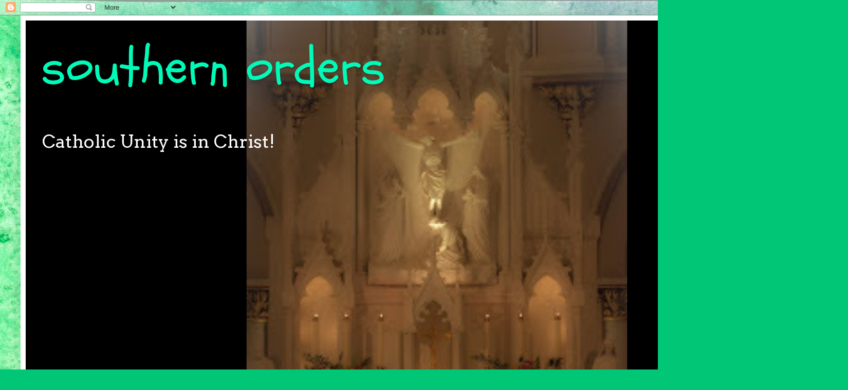

--- FILE ---
content_type: text/html; charset=UTF-8
request_url: https://southernorderspage.blogspot.com/2021/01/the-national-chismatic-reporter-ncr.html
body_size: 21885
content:
<!DOCTYPE html>
<html class='v2' dir='ltr' lang='en'>
<head>
<link href='https://www.blogger.com/static/v1/widgets/335934321-css_bundle_v2.css' rel='stylesheet' type='text/css'/>
<meta content='width=1100' name='viewport'/>
<meta content='text/html; charset=UTF-8' http-equiv='Content-Type'/>
<meta content='blogger' name='generator'/>
<link href='https://southernorderspage.blogspot.com/favicon.ico' rel='icon' type='image/x-icon'/>
<link href='https://southernorderspage.blogspot.com/2021/01/the-national-chismatic-reporter-ncr.html' rel='canonical'/>
<link rel="alternate" type="application/atom+xml" title="southern orders - Atom" href="https://southernorderspage.blogspot.com/feeds/posts/default" />
<link rel="alternate" type="application/rss+xml" title="southern orders - RSS" href="https://southernorderspage.blogspot.com/feeds/posts/default?alt=rss" />
<link rel="service.post" type="application/atom+xml" title="southern orders - Atom" href="https://www.blogger.com/feeds/7846189835239594160/posts/default" />

<link rel="alternate" type="application/atom+xml" title="southern orders - Atom" href="https://southernorderspage.blogspot.com/feeds/1803586480984834671/comments/default" />
<!--Can't find substitution for tag [blog.ieCssRetrofitLinks]-->
<link href='https://blogger.googleusercontent.com/img/b/R29vZ2xl/AVvXsEhCIRID4MmYU2TbNekslFxYxHctNG-wYF1xNyUMX5DNzsbmzWsoeArGgihPlT6_4P_KW9jql2BJRc-tU2l7pTfliWMl7lVDOkPD7hWVeJPCnXyZzFhHrLvG2izNRXcmU1RWGvlDyGtq4OE/w640-h428/16E15670-9418-4D37-AE7D-1524AE73DA94.jpeg' rel='image_src'/>
<meta content='https://southernorderspage.blogspot.com/2021/01/the-national-chismatic-reporter-ncr.html' property='og:url'/>
<meta content='THE NATIONAL CHISMATIC REPORTER (NCR) PRESENTS AN ARTICLE ON HOW TO KEEP THE YOUNG BUT IT IS THE OLD GOING TO THE ALTERNATIVE PARISH IN A GARAGE' property='og:title'/>
<meta content='  Fr. Brendan Buckler, center, pastor of St. Elizabeth of the Hill Country Catholic Church in Boone, North Carolina, celebrates a Latin Mass...' property='og:description'/>
<meta content='https://blogger.googleusercontent.com/img/b/R29vZ2xl/AVvXsEhCIRID4MmYU2TbNekslFxYxHctNG-wYF1xNyUMX5DNzsbmzWsoeArGgihPlT6_4P_KW9jql2BJRc-tU2l7pTfliWMl7lVDOkPD7hWVeJPCnXyZzFhHrLvG2izNRXcmU1RWGvlDyGtq4OE/w1200-h630-p-k-no-nu/16E15670-9418-4D37-AE7D-1524AE73DA94.jpeg' property='og:image'/>
<title>southern orders: THE NATIONAL CHISMATIC REPORTER (NCR) PRESENTS AN ARTICLE ON HOW TO KEEP THE YOUNG BUT IT IS THE OLD GOING TO THE ALTERNATIVE PARISH IN A GARAGE</title>
<style type='text/css'>@font-face{font-family:'Arvo';font-style:normal;font-weight:400;font-display:swap;src:url(//fonts.gstatic.com/s/arvo/v23/tDbD2oWUg0MKqScQ7Z7o_vo.woff2)format('woff2');unicode-range:U+0000-00FF,U+0131,U+0152-0153,U+02BB-02BC,U+02C6,U+02DA,U+02DC,U+0304,U+0308,U+0329,U+2000-206F,U+20AC,U+2122,U+2191,U+2193,U+2212,U+2215,U+FEFF,U+FFFD;}@font-face{font-family:'Schoolbell';font-style:normal;font-weight:400;font-display:swap;src:url(//fonts.gstatic.com/s/schoolbell/v18/92zQtBZWOrcgoe-fgnJIZxUa60ZpbiU.woff2)format('woff2');unicode-range:U+0000-00FF,U+0131,U+0152-0153,U+02BB-02BC,U+02C6,U+02DA,U+02DC,U+0304,U+0308,U+0329,U+2000-206F,U+20AC,U+2122,U+2191,U+2193,U+2212,U+2215,U+FEFF,U+FFFD;}</style>
<style id='page-skin-1' type='text/css'><!--
/*
-----------------------------------------------
Blogger Template Style
Name:     Simple
Designer: Blogger
URL:      www.blogger.com
----------------------------------------------- */
/* Content
----------------------------------------------- */
body {
font: normal normal 25px Arvo;
color: #000000;
background: #00c675 url(https://themes.googleusercontent.com/image?id=0BwVBOzw_-hbMMGY4YzQ0NTgtYTg2OS00NDE0LWIyNDUtMDQ5YWQ5Mjk2OTUx) repeat fixed top center /* Credit: Roofoo  (http://www.istockphoto.com/portfolio/Roofoo?platform=blogger) */;
padding: 0 40px 40px 40px;
}
html body .region-inner {
min-width: 0;
max-width: 100%;
width: auto;
}
h2 {
font-size: 22px;
}
a:link {
text-decoration:none;
color: #11c77c;
}
a:visited {
text-decoration:none;
color: #868686;
}
a:hover {
text-decoration:underline;
color: #00fbb9;
}
.body-fauxcolumn-outer .fauxcolumn-inner {
background: transparent none repeat scroll top left;
_background-image: none;
}
.body-fauxcolumn-outer .cap-top {
position: absolute;
z-index: 1;
height: 400px;
width: 100%;
}
.body-fauxcolumn-outer .cap-top .cap-left {
width: 100%;
background: transparent none repeat-x scroll top left;
_background-image: none;
}
.content-outer {
-moz-box-shadow: 0 0 40px rgba(0, 0, 0, .15);
-webkit-box-shadow: 0 0 5px rgba(0, 0, 0, .15);
-goog-ms-box-shadow: 0 0 10px #333333;
box-shadow: 0 0 40px rgba(0, 0, 0, .15);
margin-bottom: 1px;
}
.content-inner {
padding: 10px 10px;
}
.content-inner {
background-color: #ffffff;
}
/* Header
----------------------------------------------- */
.header-outer {
background: #11c77c url(https://resources.blogblog.com/blogblog/data/1kt/simple/gradients_light.png) repeat-x scroll 0 -400px;
_background-image: none;
}
.Header h1 {
font: normal normal 100px Schoolbell;
color: #00fbb9;
text-shadow: 1px 2px 3px rgba(0, 0, 0, .2);
}
.Header h1 a {
color: #00fbb9;
}
.Header .description {
font-size: 140%;
color: #ffffff;
}
.header-inner .Header .titlewrapper {
padding: 22px 30px;
}
.header-inner .Header .descriptionwrapper {
padding: 0 30px;
}
/* Tabs
----------------------------------------------- */
.tabs-inner .section:first-child {
border-top: 0 solid #eeeeee;
}
.tabs-inner .section:first-child ul {
margin-top: -0;
border-top: 0 solid #eeeeee;
border-left: 0 solid #eeeeee;
border-right: 0 solid #eeeeee;
}
.tabs-inner .widget ul {
background: #f4f4f4 url(https://resources.blogblog.com/blogblog/data/1kt/simple/gradients_light.png) repeat-x scroll 0 -800px;
_background-image: none;
border-bottom: 1px solid #eeeeee;
margin-top: 0;
margin-left: -30px;
margin-right: -30px;
}
.tabs-inner .widget li a {
display: inline-block;
padding: .6em 1em;
font: normal normal 10px 'Times New Roman', Times, FreeSerif, serif;
color: #989898;
border-left: 1px solid #ffffff;
border-right: 1px solid #eeeeee;
}
.tabs-inner .widget li:first-child a {
border-left: none;
}
.tabs-inner .widget li.selected a, .tabs-inner .widget li a:hover {
color: #000000;
background-color: #ededed;
text-decoration: none;
}
/* Columns
----------------------------------------------- */
.main-outer {
border-top: 0 solid #ededed;
}
.fauxcolumn-left-outer .fauxcolumn-inner {
border-right: 1px solid #ededed;
}
.fauxcolumn-right-outer .fauxcolumn-inner {
border-left: 1px solid #ededed;
}
/* Headings
----------------------------------------------- */
div.widget > h2,
div.widget h2.title {
margin: 0 0 1em 0;
font: normal bold 11px Arial, Tahoma, Helvetica, FreeSans, sans-serif;
color: #000000;
}
/* Widgets
----------------------------------------------- */
.widget .zippy {
color: #989898;
text-shadow: 2px 2px 1px rgba(0, 0, 0, .1);
}
.widget .popular-posts ul {
list-style: none;
}
/* Posts
----------------------------------------------- */
h2.date-header {
font: normal bold 11px Arial, Tahoma, Helvetica, FreeSans, sans-serif;
}
.date-header span {
background-color: rgba(0,0,0,0);
color: #000000;
padding: inherit;
letter-spacing: inherit;
margin: inherit;
}
.main-inner {
padding-top: 30px;
padding-bottom: 30px;
}
.main-inner .column-center-inner {
padding: 0 15px;
}
.main-inner .column-center-inner .section {
margin: 0 15px;
}
.post {
margin: 0 0 25px 0;
}
h3.post-title, .comments h4 {
font: normal normal 40px 'Times New Roman', Times, FreeSerif, serif;
margin: .75em 0 0;
}
.post-body {
font-size: 110%;
line-height: 1.4;
position: relative;
}
.post-body img, .post-body .tr-caption-container, .Profile img, .Image img,
.BlogList .item-thumbnail img {
padding: 2px;
background: #ffffff;
border: 1px solid #ededed;
-moz-box-shadow: 1px 1px 5px rgba(0, 0, 0, .1);
-webkit-box-shadow: 1px 1px 5px rgba(0, 0, 0, .1);
box-shadow: 1px 1px 5px rgba(0, 0, 0, .1);
}
.post-body img, .post-body .tr-caption-container {
padding: 5px;
}
.post-body .tr-caption-container {
color: #000000;
}
.post-body .tr-caption-container img {
padding: 0;
background: transparent;
border: none;
-moz-box-shadow: 0 0 0 rgba(0, 0, 0, .1);
-webkit-box-shadow: 0 0 0 rgba(0, 0, 0, .1);
box-shadow: 0 0 0 rgba(0, 0, 0, .1);
}
.post-header {
margin: 0 0 1.5em;
line-height: 1.6;
font-size: 90%;
}
.post-footer {
margin: 20px -2px 0;
padding: 5px 10px;
color: #636363;
background-color: #f8f8f8;
border-bottom: 1px solid #ededed;
line-height: 1.6;
font-size: 90%;
}
#comments .comment-author {
padding-top: 1.5em;
border-top: 1px solid #ededed;
background-position: 0 1.5em;
}
#comments .comment-author:first-child {
padding-top: 0;
border-top: none;
}
.avatar-image-container {
margin: .2em 0 0;
}
#comments .avatar-image-container img {
border: 1px solid #ededed;
}
/* Comments
----------------------------------------------- */
.comments .comments-content .icon.blog-author {
background-repeat: no-repeat;
background-image: url([data-uri]);
}
.comments .comments-content .loadmore a {
border-top: 1px solid #989898;
border-bottom: 1px solid #989898;
}
.comments .comment-thread.inline-thread {
background-color: #f8f8f8;
}
.comments .continue {
border-top: 2px solid #989898;
}
/* Accents
---------------------------------------------- */
.section-columns td.columns-cell {
border-left: 1px solid #ededed;
}
.blog-pager {
background: transparent none no-repeat scroll top center;
}
.blog-pager-older-link, .home-link,
.blog-pager-newer-link {
background-color: #ffffff;
padding: 5px;
}
.footer-outer {
border-top: 0 dashed #bbbbbb;
}
/* Mobile
----------------------------------------------- */
body.mobile  {
background-size: auto;
}
.mobile .body-fauxcolumn-outer {
background: transparent none repeat scroll top left;
}
.mobile .body-fauxcolumn-outer .cap-top {
background-size: 100% auto;
}
.mobile .content-outer {
-webkit-box-shadow: 0 0 3px rgba(0, 0, 0, .15);
box-shadow: 0 0 3px rgba(0, 0, 0, .15);
}
.mobile .tabs-inner .widget ul {
margin-left: 0;
margin-right: 0;
}
.mobile .post {
margin: 0;
}
.mobile .main-inner .column-center-inner .section {
margin: 0;
}
.mobile .date-header span {
padding: 0.1em 10px;
margin: 0 -10px;
}
.mobile h3.post-title {
margin: 0;
}
.mobile .blog-pager {
background: transparent none no-repeat scroll top center;
}
.mobile .footer-outer {
border-top: none;
}
.mobile .main-inner, .mobile .footer-inner {
background-color: #ffffff;
}
.mobile-index-contents {
color: #000000;
}
.mobile-link-button {
background-color: #11c77c;
}
.mobile-link-button a:link, .mobile-link-button a:visited {
color: #ffffff;
}
.mobile .tabs-inner .section:first-child {
border-top: none;
}
.mobile .tabs-inner .PageList .widget-content {
background-color: #ededed;
color: #000000;
border-top: 1px solid #eeeeee;
border-bottom: 1px solid #eeeeee;
}
.mobile .tabs-inner .PageList .widget-content .pagelist-arrow {
border-left: 1px solid #eeeeee;
}

--></style>
<style id='template-skin-1' type='text/css'><!--
body {
min-width: 1500px;
}
.content-outer, .content-fauxcolumn-outer, .region-inner {
min-width: 1500px;
max-width: 1500px;
_width: 1500px;
}
.main-inner .columns {
padding-left: 0px;
padding-right: 499px;
}
.main-inner .fauxcolumn-center-outer {
left: 0px;
right: 499px;
/* IE6 does not respect left and right together */
_width: expression(this.parentNode.offsetWidth -
parseInt("0px") -
parseInt("499px") + 'px');
}
.main-inner .fauxcolumn-left-outer {
width: 0px;
}
.main-inner .fauxcolumn-right-outer {
width: 499px;
}
.main-inner .column-left-outer {
width: 0px;
right: 100%;
margin-left: -0px;
}
.main-inner .column-right-outer {
width: 499px;
margin-right: -499px;
}
#layout {
min-width: 0;
}
#layout .content-outer {
min-width: 0;
width: 800px;
}
#layout .region-inner {
min-width: 0;
width: auto;
}
body#layout div.add_widget {
padding: 8px;
}
body#layout div.add_widget a {
margin-left: 32px;
}
--></style>
<style>
    body {background-image:url(https\:\/\/themes.googleusercontent.com\/image?id=0BwVBOzw_-hbMMGY4YzQ0NTgtYTg2OS00NDE0LWIyNDUtMDQ5YWQ5Mjk2OTUx);}
    
@media (max-width: 200px) { body {background-image:url(https\:\/\/themes.googleusercontent.com\/image?id=0BwVBOzw_-hbMMGY4YzQ0NTgtYTg2OS00NDE0LWIyNDUtMDQ5YWQ5Mjk2OTUx&options=w200);}}
@media (max-width: 400px) and (min-width: 201px) { body {background-image:url(https\:\/\/themes.googleusercontent.com\/image?id=0BwVBOzw_-hbMMGY4YzQ0NTgtYTg2OS00NDE0LWIyNDUtMDQ5YWQ5Mjk2OTUx&options=w400);}}
@media (max-width: 800px) and (min-width: 401px) { body {background-image:url(https\:\/\/themes.googleusercontent.com\/image?id=0BwVBOzw_-hbMMGY4YzQ0NTgtYTg2OS00NDE0LWIyNDUtMDQ5YWQ5Mjk2OTUx&options=w800);}}
@media (max-width: 1200px) and (min-width: 801px) { body {background-image:url(https\:\/\/themes.googleusercontent.com\/image?id=0BwVBOzw_-hbMMGY4YzQ0NTgtYTg2OS00NDE0LWIyNDUtMDQ5YWQ5Mjk2OTUx&options=w1200);}}
/* Last tag covers anything over one higher than the previous max-size cap. */
@media (min-width: 1201px) { body {background-image:url(https\:\/\/themes.googleusercontent.com\/image?id=0BwVBOzw_-hbMMGY4YzQ0NTgtYTg2OS00NDE0LWIyNDUtMDQ5YWQ5Mjk2OTUx&options=w1600);}}
  </style>
<link href='https://www.blogger.com/dyn-css/authorization.css?targetBlogID=7846189835239594160&amp;zx=c767f971-fb61-4353-9778-872e53b5d773' media='none' onload='if(media!=&#39;all&#39;)media=&#39;all&#39;' rel='stylesheet'/><noscript><link href='https://www.blogger.com/dyn-css/authorization.css?targetBlogID=7846189835239594160&amp;zx=c767f971-fb61-4353-9778-872e53b5d773' rel='stylesheet'/></noscript>
<meta name='google-adsense-platform-account' content='ca-host-pub-1556223355139109'/>
<meta name='google-adsense-platform-domain' content='blogspot.com'/>

</head>
<body class='loading variant-bold'>
<div class='navbar section' id='navbar' name='Navbar'><div class='widget Navbar' data-version='1' id='Navbar1'><script type="text/javascript">
    function setAttributeOnload(object, attribute, val) {
      if(window.addEventListener) {
        window.addEventListener('load',
          function(){ object[attribute] = val; }, false);
      } else {
        window.attachEvent('onload', function(){ object[attribute] = val; });
      }
    }
  </script>
<div id="navbar-iframe-container"></div>
<script type="text/javascript" src="https://apis.google.com/js/platform.js"></script>
<script type="text/javascript">
      gapi.load("gapi.iframes:gapi.iframes.style.bubble", function() {
        if (gapi.iframes && gapi.iframes.getContext) {
          gapi.iframes.getContext().openChild({
              url: 'https://www.blogger.com/navbar/7846189835239594160?po\x3d1803586480984834671\x26origin\x3dhttps://southernorderspage.blogspot.com',
              where: document.getElementById("navbar-iframe-container"),
              id: "navbar-iframe"
          });
        }
      });
    </script><script type="text/javascript">
(function() {
var script = document.createElement('script');
script.type = 'text/javascript';
script.src = '//pagead2.googlesyndication.com/pagead/js/google_top_exp.js';
var head = document.getElementsByTagName('head')[0];
if (head) {
head.appendChild(script);
}})();
</script>
</div></div>
<div class='body-fauxcolumns'>
<div class='fauxcolumn-outer body-fauxcolumn-outer'>
<div class='cap-top'>
<div class='cap-left'></div>
<div class='cap-right'></div>
</div>
<div class='fauxborder-left'>
<div class='fauxborder-right'></div>
<div class='fauxcolumn-inner'>
</div>
</div>
<div class='cap-bottom'>
<div class='cap-left'></div>
<div class='cap-right'></div>
</div>
</div>
</div>
<div class='content'>
<div class='content-fauxcolumns'>
<div class='fauxcolumn-outer content-fauxcolumn-outer'>
<div class='cap-top'>
<div class='cap-left'></div>
<div class='cap-right'></div>
</div>
<div class='fauxborder-left'>
<div class='fauxborder-right'></div>
<div class='fauxcolumn-inner'>
</div>
</div>
<div class='cap-bottom'>
<div class='cap-left'></div>
<div class='cap-right'></div>
</div>
</div>
</div>
<div class='content-outer'>
<div class='content-cap-top cap-top'>
<div class='cap-left'></div>
<div class='cap-right'></div>
</div>
<div class='fauxborder-left content-fauxborder-left'>
<div class='fauxborder-right content-fauxborder-right'></div>
<div class='content-inner'>
<header>
<div class='header-outer'>
<div class='header-cap-top cap-top'>
<div class='cap-left'></div>
<div class='cap-right'></div>
</div>
<div class='fauxborder-left header-fauxborder-left'>
<div class='fauxborder-right header-fauxborder-right'></div>
<div class='region-inner header-inner'>
<div class='header section' id='header' name='Header'><div class='widget Header' data-version='1' id='Header1'>
<div id='header-inner' style='background-image: url("https://blogger.googleusercontent.com/img/a/AVvXsEjFLzUFLX-BTi3jskC-1scM2CUzcFXv1BPpe_awSirAlbKQpLhdvXRMwyHp1ng2yHoln2VcuxxuacmHow9_easw1DYPIW_WQfHPxBiBpUx2TCVrXW-3372M-7DL2GkB_VMqImnjIR24WEY70_bALhgYJmSRNGIbrNrqgHmaYk_Cen3j98Dlp3i3sEGmlfY=s1600"); background-position: left; width: 1600px; min-height: 1112px; _height: 1112px; background-repeat: no-repeat; '>
<div class='titlewrapper' style='background: transparent'>
<h1 class='title' style='background: transparent; border-width: 0px'>
<a href='https://southernorderspage.blogspot.com/'>
southern orders
</a>
</h1>
</div>
<div class='descriptionwrapper'>
<p class='description'><span>Catholic Unity is in Christ!</span></p>
</div>
</div>
</div></div>
</div>
</div>
<div class='header-cap-bottom cap-bottom'>
<div class='cap-left'></div>
<div class='cap-right'></div>
</div>
</div>
</header>
<div class='tabs-outer'>
<div class='tabs-cap-top cap-top'>
<div class='cap-left'></div>
<div class='cap-right'></div>
</div>
<div class='fauxborder-left tabs-fauxborder-left'>
<div class='fauxborder-right tabs-fauxborder-right'></div>
<div class='region-inner tabs-inner'>
<div class='tabs section' id='crosscol' name='Cross-Column'><div class='widget Translate' data-version='1' id='Translate1'>
<h2 class='title'>Translate</h2>
<div id='google_translate_element'></div>
<script>
    function googleTranslateElementInit() {
      new google.translate.TranslateElement({
        pageLanguage: 'en',
        autoDisplay: 'true',
        layout: google.translate.TranslateElement.InlineLayout.SIMPLE
      }, 'google_translate_element');
    }
  </script>
<script src='//translate.google.com/translate_a/element.js?cb=googleTranslateElementInit'></script>
<div class='clear'></div>
</div></div>
<div class='tabs no-items section' id='crosscol-overflow' name='Cross-Column 2'></div>
</div>
</div>
<div class='tabs-cap-bottom cap-bottom'>
<div class='cap-left'></div>
<div class='cap-right'></div>
</div>
</div>
<div class='main-outer'>
<div class='main-cap-top cap-top'>
<div class='cap-left'></div>
<div class='cap-right'></div>
</div>
<div class='fauxborder-left main-fauxborder-left'>
<div class='fauxborder-right main-fauxborder-right'></div>
<div class='region-inner main-inner'>
<div class='columns fauxcolumns'>
<div class='fauxcolumn-outer fauxcolumn-center-outer'>
<div class='cap-top'>
<div class='cap-left'></div>
<div class='cap-right'></div>
</div>
<div class='fauxborder-left'>
<div class='fauxborder-right'></div>
<div class='fauxcolumn-inner'>
</div>
</div>
<div class='cap-bottom'>
<div class='cap-left'></div>
<div class='cap-right'></div>
</div>
</div>
<div class='fauxcolumn-outer fauxcolumn-left-outer'>
<div class='cap-top'>
<div class='cap-left'></div>
<div class='cap-right'></div>
</div>
<div class='fauxborder-left'>
<div class='fauxborder-right'></div>
<div class='fauxcolumn-inner'>
</div>
</div>
<div class='cap-bottom'>
<div class='cap-left'></div>
<div class='cap-right'></div>
</div>
</div>
<div class='fauxcolumn-outer fauxcolumn-right-outer'>
<div class='cap-top'>
<div class='cap-left'></div>
<div class='cap-right'></div>
</div>
<div class='fauxborder-left'>
<div class='fauxborder-right'></div>
<div class='fauxcolumn-inner'>
</div>
</div>
<div class='cap-bottom'>
<div class='cap-left'></div>
<div class='cap-right'></div>
</div>
</div>
<!-- corrects IE6 width calculation -->
<div class='columns-inner'>
<div class='column-center-outer'>
<div class='column-center-inner'>
<div class='main section' id='main' name='Main'><div class='widget Blog' data-version='1' id='Blog1'>
<div class='blog-posts hfeed'>

          <div class="date-outer">
        
<h2 class='date-header'><span>Wednesday, January 27, 2021</span></h2>

          <div class="date-posts">
        
<div class='post-outer'>
<div class='post hentry uncustomized-post-template' itemprop='blogPost' itemscope='itemscope' itemtype='http://schema.org/BlogPosting'>
<meta content='https://blogger.googleusercontent.com/img/b/R29vZ2xl/AVvXsEhCIRID4MmYU2TbNekslFxYxHctNG-wYF1xNyUMX5DNzsbmzWsoeArGgihPlT6_4P_KW9jql2BJRc-tU2l7pTfliWMl7lVDOkPD7hWVeJPCnXyZzFhHrLvG2izNRXcmU1RWGvlDyGtq4OE/w640-h428/16E15670-9418-4D37-AE7D-1524AE73DA94.jpeg' itemprop='image_url'/>
<meta content='7846189835239594160' itemprop='blogId'/>
<meta content='1803586480984834671' itemprop='postId'/>
<a name='1803586480984834671'></a>
<h3 class='post-title entry-title' itemprop='name'>
THE NATIONAL CHISMATIC REPORTER (NCR) PRESENTS AN ARTICLE ON HOW TO KEEP THE YOUNG BUT IT IS THE OLD GOING TO THE ALTERNATIVE PARISH IN A GARAGE
</h3>
<div class='post-header'>
<div class='post-header-line-1'></div>
</div>
<div class='post-body entry-content' id='post-body-1803586480984834671' itemprop='description articleBody'>
<p>&nbsp;<span face="&quot;Open Sans&quot;, Helvetica, Arial, Verdana, sans-serif" style="-webkit-text-size-adjust: auto; background-color: white; caret-color: rgb(119, 119, 119); color: #777777; font-size: 13.300000190734863px;">Fr. Brendan Buckler, center, pastor of St. Elizabeth of the Hill Country Catholic Church in Boone, North Carolina, celebrates a Latin Mass (Tom Rokoske)</span></p><p><span face="Open Sans, Helvetica, Arial, Verdana, sans-serif" style="color: #777777; font-size: x-small;"><span style="-webkit-text-size-adjust: auto; background-color: white; caret-color: rgb(119, 119, 119);"><br /></span></span></p><div class="separator" style="clear: both; text-align: center;"><a href="https://blogger.googleusercontent.com/img/b/R29vZ2xl/AVvXsEhCIRID4MmYU2TbNekslFxYxHctNG-wYF1xNyUMX5DNzsbmzWsoeArGgihPlT6_4P_KW9jql2BJRc-tU2l7pTfliWMl7lVDOkPD7hWVeJPCnXyZzFhHrLvG2izNRXcmU1RWGvlDyGtq4OE/s960/16E15670-9418-4D37-AE7D-1524AE73DA94.jpeg" style="margin-left: 1em; margin-right: 1em;"><img border="0" data-original-height="643" data-original-width="960" height="428" src="https://blogger.googleusercontent.com/img/b/R29vZ2xl/AVvXsEhCIRID4MmYU2TbNekslFxYxHctNG-wYF1xNyUMX5DNzsbmzWsoeArGgihPlT6_4P_KW9jql2BJRc-tU2l7pTfliWMl7lVDOkPD7hWVeJPCnXyZzFhHrLvG2izNRXcmU1RWGvlDyGtq4OE/w640-h428/16E15670-9418-4D37-AE7D-1524AE73DA94.jpeg" width="640" /></a></div><br /><p></p><p>This is an interesting article in light of our discussion on how to keep the young Catholics who are actually coming to church from leaving.</p><p>This is NCR&#8217;s take on a parish in Boone, NC whose pastor, four years ago, began to take the parish to the right and how people my age and older decided that they would create a garage Mass.</p><p>They abandoned the young parishioners in the parish for their own clique.</p><p>Of course if there were no young priests and seminarians inspired by Pope St. John Paul II, there would be no priests or seminarians. This is what NCR would prefer, a lay run Church where priests and seminarians are not needed since the Francis effect isn&#8217;t producing them as the John Paul effect still does.&nbsp;</p><p>NCR comments; you bloviate; press title:</p><h1 class="page__title title" style="-webkit-text-size-adjust: auto; box-sizing: border-box; font-family: Merriweather, Times, &quot;Times New Roman&quot;, Georgia, serif; font-size: 3em; font-weight: normal; line-height: 50.400001525878906px; margin: 0px auto; max-width: 960px; padding: 0.75em 0px 0.5em; text-align: center; text-rendering: optimizeLegibility;"><a href="https://www.ncronline.org/news/accountability/came-latin-incense-and-burned-books-out-went-half-parishioners"><span style="color: red;">In came Latin, incense and burned books, out went half the parishioners</span></a></h1><h2 class="subhead" style="-webkit-text-size-adjust: auto; box-sizing: border-box; caret-color: rgb(65, 64, 66); font-family: &quot;Open Sans&quot;, Helvetica, Arial, Verdana, sans-serif; font-size: 2.1em; font-weight: 300; line-height: 41.15999984741211px; margin: 0px auto 0.75em; max-width: 960px; padding: 0px; text-align: center; text-rendering: optimizeLegibility;"><a href="https://www.ncronline.org/news/accountability/came-latin-incense-and-burned-books-out-went-half-parishioners"><span style="color: red;">Post-Vatican II North Carolina Catholics seek a spiritual home</span></a></h2>
<div style='clear: both;'></div>
</div>
<div class='post-footer'>
<div class='post-footer-line post-footer-line-1'>
<span class='post-author vcard'>
Posted by
<span class='fn' itemprop='author' itemscope='itemscope' itemtype='http://schema.org/Person'>
<meta content='https://www.blogger.com/profile/16986575955114152639' itemprop='url'/>
<a class='g-profile' href='https://www.blogger.com/profile/16986575955114152639' rel='author' title='author profile'>
<span itemprop='name'>Fr. Allan J. McDonald</span>
</a>
</span>
</span>
<span class='post-timestamp'>
at
<meta content='https://southernorderspage.blogspot.com/2021/01/the-national-chismatic-reporter-ncr.html' itemprop='url'/>
<a class='timestamp-link' href='https://southernorderspage.blogspot.com/2021/01/the-national-chismatic-reporter-ncr.html' rel='bookmark' title='permanent link'><abbr class='published' itemprop='datePublished' title='2021-01-27T04:29:00-05:00'>Wednesday, January 27, 2021</abbr></a>
</span>
<span class='post-comment-link'>
</span>
<span class='post-icons'>
<span class='item-control blog-admin pid-1883417875'>
<a href='https://www.blogger.com/post-edit.g?blogID=7846189835239594160&postID=1803586480984834671&from=pencil' title='Edit Post'>
<img alt='' class='icon-action' height='18' src='https://resources.blogblog.com/img/icon18_edit_allbkg.gif' width='18'/>
</a>
</span>
</span>
<div class='post-share-buttons goog-inline-block'>
</div>
</div>
<div class='post-footer-line post-footer-line-2'>
<span class='post-labels'>
</span>
</div>
<div class='post-footer-line post-footer-line-3'>
<span class='post-location'>
</span>
</div>
</div>
</div>
<div class='comments' id='comments'>
<a name='comments'></a>
<h4>10 comments:</h4>
<div id='Blog1_comments-block-wrapper'>
<dl class='avatar-comment-indent' id='comments-block'>
<dt class='comment-author ' id='c951676605121482149'>
<a name='c951676605121482149'></a>
<div class="avatar-image-container avatar-stock"><span dir="ltr"><img src="//resources.blogblog.com/img/blank.gif" width="35" height="35" alt="" title="Tom Marcus">

</span></div>
Tom Marcus
said...
</dt>
<dd class='comment-body' id='Blog1_cmt-951676605121482149'>
<p>
I&#39;ll start by confessing:  I have always been one of those who believed that the EF is the best way to offer Mass, that it needs to be restored and the Novus Ordo should be dispatched and that Vatican II was a huge mistake that we are still &quot;covering up&quot; decades later.<br /><br />While I won&#39;t take back any of those ideas, I have come to conclude that something else is far more important in keeping young people Catholic or attracting young Catholics to the faith:  Our example.<br /><br />Do we, as older Catholics, live our faith with conviction?  Is Jesus Christ truly the center of our lives?  When young people look at us, do they see just another tired &quot;flavor&quot; in the denominational smorgasboard or do we distinguish ourselves by our humility, passion, devotion and sincerity.<br /><br />I don&#39;t think anything is as unattractive to young people as phoniness.  I think they look at Christianity and (given all the scandals) especially CATHOLIC Christianity and they see rank phoniness and hypocrisy.  I can&#39;t change what some gay Cardinal is doing with Vatican money, but I can change what I&#39;m doing with my own life.  That&#39;s where it starts.
</p>
</dd>
<dd class='comment-footer'>
<span class='comment-timestamp'>
<a href='https://southernorderspage.blogspot.com/2021/01/the-national-chismatic-reporter-ncr.html?showComment=1611746429862#c951676605121482149' title='comment permalink'>
January 27, 2021 at 6:20&#8239;AM
</a>
<span class='item-control blog-admin pid-1629673084'>
<a class='comment-delete' href='https://www.blogger.com/comment/delete/7846189835239594160/951676605121482149' title='Delete Comment'>
<img src='https://resources.blogblog.com/img/icon_delete13.gif'/>
</a>
</span>
</span>
</dd>
<dt class='comment-author ' id='c2080816757859504906'>
<a name='c2080816757859504906'></a>
<div class="avatar-image-container avatar-stock"><span dir="ltr"><a href="https://www.blogger.com/profile/11543580976814745615" target="" rel="nofollow" onclick="" class="avatar-hovercard" id="av-2080816757859504906-11543580976814745615"><img src="//www.blogger.com/img/blogger_logo_round_35.png" width="35" height="35" alt="" title="ByzRus">

</a></span></div>
<a href='https://www.blogger.com/profile/11543580976814745615' rel='nofollow'>ByzRus</a>
said...
</dt>
<dd class='comment-body' id='Blog1_cmt-2080816757859504906'>
<p>
What happens when you go from one extreme to what has become the other.  I could happily live in this environment but, after being several generations removed from how things used to be, obviously, many cannot.  The only thing I don&#39;t care for is the authoritarian way the subject parish is now said to be managed.  Two good things that came from all the changes is transparency and parishioners having a greater say regarding the direction of the parish and how its finances are managed and allocated.  <br /><br />Btw, most incense is vaporized resin.  The wheezing and coughing, though some is likely a valid reaction to the environment, is more in people&#39;s heads than it is reality.  We Easterners use plenty of it and very few ever complain despite the clearly visible cloud that hovers in the church after Divine Liturgy.  
</p>
</dd>
<dd class='comment-footer'>
<span class='comment-timestamp'>
<a href='https://southernorderspage.blogspot.com/2021/01/the-national-chismatic-reporter-ncr.html?showComment=1611757582274#c2080816757859504906' title='comment permalink'>
January 27, 2021 at 9:26&#8239;AM
</a>
<span class='item-control blog-admin pid-367123539'>
<a class='comment-delete' href='https://www.blogger.com/comment/delete/7846189835239594160/2080816757859504906' title='Delete Comment'>
<img src='https://resources.blogblog.com/img/icon_delete13.gif'/>
</a>
</span>
</span>
</dd>
<dt class='comment-author ' id='c2944332036278618571'>
<a name='c2944332036278618571'></a>
<div class="avatar-image-container avatar-stock"><span dir="ltr"><img src="//resources.blogblog.com/img/blank.gif" width="35" height="35" alt="" title="Pierre">

</span></div>
Pierre
said...
</dt>
<dd class='comment-body' id='Blog1_cmt-2944332036278618571'>
<p>
NCR, always fighting the last war. FYI, when Cardinal George was alive he forbad Catholic parishes from subscribing to NCR, and for good reason. 
</p>
</dd>
<dd class='comment-footer'>
<span class='comment-timestamp'>
<a href='https://southernorderspage.blogspot.com/2021/01/the-national-chismatic-reporter-ncr.html?showComment=1611758006678#c2944332036278618571' title='comment permalink'>
January 27, 2021 at 9:33&#8239;AM
</a>
<span class='item-control blog-admin pid-1629673084'>
<a class='comment-delete' href='https://www.blogger.com/comment/delete/7846189835239594160/2944332036278618571' title='Delete Comment'>
<img src='https://resources.blogblog.com/img/icon_delete13.gif'/>
</a>
</span>
</span>
</dd>
<dt class='comment-author ' id='c8180853564031003280'>
<a name='c8180853564031003280'></a>
<div class="avatar-image-container avatar-stock"><span dir="ltr"><img src="//resources.blogblog.com/img/blank.gif" width="35" height="35" alt="" title="Anonymous">

</span></div>
Anonymous
said...
</dt>
<dd class='comment-body' id='Blog1_cmt-8180853564031003280'>
<p>
Thank you, Tom Marcus. The liturgy wars are moot when both sides are largely phonies. <br /><br />BOTH sides are losing badly, as they do not have a heart directed first to God. When bishops, priests, and parishoners live lives indistinguishable from everyone outside the church, what is the point? Attendance figures say, &quot;there isn&#39;t one.&quot; <br /><br />And bishops, priests, and parishoners who make this only a political football of right/left, conservative/liberal are as worldly as they come.<br /><br />Traditional worship styles ARE drawing younger folk looking for answers. BUT, when they look deeper and for more, for true saintliness of the pastor, true spiritual direction to help them concretely experience and know this God, most will not find or receive that, and then the majority will leave and a minority will stay for lack of anywhere else to go. <br /><br />You can easily predict which parishes will continue to carry the torch....the ones generating saints and those parishoners and priests truly striving for sainthood, holy men and women raising holy families, led by a holy priest. ALL the rest are on the downhill slide and will just fade away.
</p>
</dd>
<dd class='comment-footer'>
<span class='comment-timestamp'>
<a href='https://southernorderspage.blogspot.com/2021/01/the-national-chismatic-reporter-ncr.html?showComment=1611762210883#c8180853564031003280' title='comment permalink'>
January 27, 2021 at 10:43&#8239;AM
</a>
<span class='item-control blog-admin pid-1629673084'>
<a class='comment-delete' href='https://www.blogger.com/comment/delete/7846189835239594160/8180853564031003280' title='Delete Comment'>
<img src='https://resources.blogblog.com/img/icon_delete13.gif'/>
</a>
</span>
</span>
</dd>
<dt class='comment-author ' id='c8304771262942950973'>
<a name='c8304771262942950973'></a>
<div class="avatar-image-container avatar-stock"><span dir="ltr"><img src="//resources.blogblog.com/img/blank.gif" width="35" height="35" alt="" title="Anonymous">

</span></div>
Anonymous
said...
</dt>
<dd class='comment-body' id='Blog1_cmt-8304771262942950973'>
<p>
Anonymous at 10:31 AM,<br /><br />Very insightful. The demographics indicate there will be very few practicing Catholics left in the US in 10 years.
</p>
</dd>
<dd class='comment-footer'>
<span class='comment-timestamp'>
<a href='https://southernorderspage.blogspot.com/2021/01/the-national-chismatic-reporter-ncr.html?showComment=1611762498526#c8304771262942950973' title='comment permalink'>
January 27, 2021 at 10:48&#8239;AM
</a>
<span class='item-control blog-admin pid-1629673084'>
<a class='comment-delete' href='https://www.blogger.com/comment/delete/7846189835239594160/8304771262942950973' title='Delete Comment'>
<img src='https://resources.blogblog.com/img/icon_delete13.gif'/>
</a>
</span>
</span>
</dd>
<dt class='comment-author ' id='c5795873326984807270'>
<a name='c5795873326984807270'></a>
<div class="avatar-image-container avatar-stock"><span dir="ltr"><img src="//resources.blogblog.com/img/blank.gif" width="35" height="35" alt="" title="Anonymous">

</span></div>
Anonymous
said...
</dt>
<dd class='comment-body' id='Blog1_cmt-5795873326984807270'>
<p>
I don&#39;t get it. The NCR people themselves feel free to disagree with Pope Francis on such issues as ordination of women to the priesthood, but then they decry priests for not being in line with him.  It&#39;s almost as if they think that they&#39;re the only ones who can dissent. 
</p>
</dd>
<dd class='comment-footer'>
<span class='comment-timestamp'>
<a href='https://southernorderspage.blogspot.com/2021/01/the-national-chismatic-reporter-ncr.html?showComment=1611764133540#c5795873326984807270' title='comment permalink'>
January 27, 2021 at 11:15&#8239;AM
</a>
<span class='item-control blog-admin pid-1629673084'>
<a class='comment-delete' href='https://www.blogger.com/comment/delete/7846189835239594160/5795873326984807270' title='Delete Comment'>
<img src='https://resources.blogblog.com/img/icon_delete13.gif'/>
</a>
</span>
</span>
</dd>
<dt class='comment-author ' id='c9187319332112288891'>
<a name='c9187319332112288891'></a>
<div class="avatar-image-container avatar-stock"><span dir="ltr"><img src="//resources.blogblog.com/img/blank.gif" width="35" height="35" alt="" title="JR">

</span></div>
JR
said...
</dt>
<dd class='comment-body' id='Blog1_cmt-9187319332112288891'>
<p>
Let us not forget that today, society&#39;s (including those who profess to be Catholic) motto is: &quot;It&#39;s all about ME!!!&quot;
</p>
</dd>
<dd class='comment-footer'>
<span class='comment-timestamp'>
<a href='https://southernorderspage.blogspot.com/2021/01/the-national-chismatic-reporter-ncr.html?showComment=1611779105945#c9187319332112288891' title='comment permalink'>
January 27, 2021 at 3:25&#8239;PM
</a>
<span class='item-control blog-admin pid-1629673084'>
<a class='comment-delete' href='https://www.blogger.com/comment/delete/7846189835239594160/9187319332112288891' title='Delete Comment'>
<img src='https://resources.blogblog.com/img/icon_delete13.gif'/>
</a>
</span>
</span>
</dd>
<dt class='comment-author ' id='c6034584674255454315'>
<a name='c6034584674255454315'></a>
<div class="avatar-image-container avatar-stock"><span dir="ltr"><img src="//resources.blogblog.com/img/blank.gif" width="35" height="35" alt="" title="Anonymous">

</span></div>
Anonymous
said...
</dt>
<dd class='comment-body' id='Blog1_cmt-6034584674255454315'>
<p>
&quot;Burning books&quot; . . .  Always a good sign that a priest thinks it&#39;s all about HIM.<br /><br />
</p>
</dd>
<dd class='comment-footer'>
<span class='comment-timestamp'>
<a href='https://southernorderspage.blogspot.com/2021/01/the-national-chismatic-reporter-ncr.html?showComment=1611844659818#c6034584674255454315' title='comment permalink'>
January 28, 2021 at 9:37&#8239;AM
</a>
<span class='item-control blog-admin pid-1629673084'>
<a class='comment-delete' href='https://www.blogger.com/comment/delete/7846189835239594160/6034584674255454315' title='Delete Comment'>
<img src='https://resources.blogblog.com/img/icon_delete13.gif'/>
</a>
</span>
</span>
</dd>
<dt class='comment-author blog-author' id='c3319921014729812688'>
<a name='c3319921014729812688'></a>
<div class="avatar-image-container vcard"><span dir="ltr"><a href="https://www.blogger.com/profile/16986575955114152639" target="" rel="nofollow" onclick="" class="avatar-hovercard" id="av-3319921014729812688-16986575955114152639"><img src="https://resources.blogblog.com/img/blank.gif" width="35" height="35" class="delayLoad" style="display: none;" longdesc="//blogger.googleusercontent.com/img/b/R29vZ2xl/AVvXsEjgPTFl1nnZTm2X44UQyOXZrZDJqiW_Hy_rcx4aotPqsrBP85r-P89lb6RnVSm6CAHwV4uE8zT_j5npmobrlUYYT3BJeKYBJ1qeVncvths80QdThLVSY147b1cCoVB2ToZq84nsBVfIU2WsMXLzpJReKk54IMrId3-7c-_43N5x4yxEMA/s45/IMG_8944.jpeg" alt="" title="Fr. Allan J. McDonald">

<noscript><img src="//blogger.googleusercontent.com/img/b/R29vZ2xl/AVvXsEjgPTFl1nnZTm2X44UQyOXZrZDJqiW_Hy_rcx4aotPqsrBP85r-P89lb6RnVSm6CAHwV4uE8zT_j5npmobrlUYYT3BJeKYBJ1qeVncvths80QdThLVSY147b1cCoVB2ToZq84nsBVfIU2WsMXLzpJReKk54IMrId3-7c-_43N5x4yxEMA/s45/IMG_8944.jpeg" width="35" height="35" class="photo" alt=""></noscript></a></span></div>
<a href='https://www.blogger.com/profile/16986575955114152639' rel='nofollow'>Fr. Allan J. McDonald</a>
said...
</dt>
<dd class='comment-body' id='Blog1_cmt-3319921014729812688'>
<p>
Yes, terrible, they do the same thing will useless vestments, broken rosaries and other religious artifacts. Someone once told me rather than burning these things, when a priest dies, to pack is coffin with them. 
</p>
</dd>
<dd class='comment-footer'>
<span class='comment-timestamp'>
<a href='https://southernorderspage.blogspot.com/2021/01/the-national-chismatic-reporter-ncr.html?showComment=1611845020072#c3319921014729812688' title='comment permalink'>
January 28, 2021 at 9:43&#8239;AM
</a>
<span class='item-control blog-admin pid-1883417875'>
<a class='comment-delete' href='https://www.blogger.com/comment/delete/7846189835239594160/3319921014729812688' title='Delete Comment'>
<img src='https://resources.blogblog.com/img/icon_delete13.gif'/>
</a>
</span>
</span>
</dd>
<dt class='comment-author ' id='c6329030076110930509'>
<a name='c6329030076110930509'></a>
<div class="avatar-image-container avatar-stock"><span dir="ltr"><img src="//resources.blogblog.com/img/blank.gif" width="35" height="35" alt="" title="Anonymous">

</span></div>
Anonymous
said...
</dt>
<dd class='comment-body' id='Blog1_cmt-6329030076110930509'>
<p>
When the rad trads take over, division inevitably follows. Anyone who doesn&#8217;t toe their pharisitical line effectively gets pushed out. Not &#8220;leaves&#8221; &#8212; pushed out. They are to Catholicism what jihad-preaching Wahabi imams are to Islam.
</p>
</dd>
<dd class='comment-footer'>
<span class='comment-timestamp'>
<a href='https://southernorderspage.blogspot.com/2021/01/the-national-chismatic-reporter-ncr.html?showComment=1611888654087#c6329030076110930509' title='comment permalink'>
January 28, 2021 at 9:50&#8239;PM
</a>
<span class='item-control blog-admin pid-1629673084'>
<a class='comment-delete' href='https://www.blogger.com/comment/delete/7846189835239594160/6329030076110930509' title='Delete Comment'>
<img src='https://resources.blogblog.com/img/icon_delete13.gif'/>
</a>
</span>
</span>
</dd>
</dl>
</div>
<p class='comment-footer'>
<a href='https://www.blogger.com/comment/fullpage/post/7846189835239594160/1803586480984834671' onclick=''>Post a Comment</a>
</p>
</div>
</div>

        </div></div>
      
</div>
<div class='blog-pager' id='blog-pager'>
<span id='blog-pager-newer-link'>
<a class='blog-pager-newer-link' href='https://southernorderspage.blogspot.com/2021/01/a-stinging-rebuke-of-contemporary.html' id='Blog1_blog-pager-newer-link' title='Newer Post'>Newer Post</a>
</span>
<span id='blog-pager-older-link'>
<a class='blog-pager-older-link' href='https://southernorderspage.blogspot.com/2021/01/how-to-keep-young-people-we-have-are-we.html' id='Blog1_blog-pager-older-link' title='Older Post'>Older Post</a>
</span>
<a class='home-link' href='https://southernorderspage.blogspot.com/'>Home</a>
</div>
<div class='clear'></div>
<div class='post-feeds'>
<div class='feed-links'>
Subscribe to:
<a class='feed-link' href='https://southernorderspage.blogspot.com/feeds/1803586480984834671/comments/default' target='_blank' type='application/atom+xml'>Post Comments (Atom)</a>
</div>
</div>
</div></div>
</div>
</div>
<div class='column-left-outer'>
<div class='column-left-inner'>
<aside>
</aside>
</div>
</div>
<div class='column-right-outer'>
<div class='column-right-inner'>
<aside>
<div class='sidebar section' id='sidebar-right-1'><div class='widget Followers' data-version='1' id='Followers1'>
<h2 class='title'>Followers</h2>
<div class='widget-content'>
<div id='Followers1-wrapper'>
<div style='margin-right:2px;'>
<div><script type="text/javascript" src="https://apis.google.com/js/platform.js"></script>
<div id="followers-iframe-container"></div>
<script type="text/javascript">
    window.followersIframe = null;
    function followersIframeOpen(url) {
      gapi.load("gapi.iframes", function() {
        if (gapi.iframes && gapi.iframes.getContext) {
          window.followersIframe = gapi.iframes.getContext().openChild({
            url: url,
            where: document.getElementById("followers-iframe-container"),
            messageHandlersFilter: gapi.iframes.CROSS_ORIGIN_IFRAMES_FILTER,
            messageHandlers: {
              '_ready': function(obj) {
                window.followersIframe.getIframeEl().height = obj.height;
              },
              'reset': function() {
                window.followersIframe.close();
                followersIframeOpen("https://www.blogger.com/followers/frame/7846189835239594160?colors\x3dCgt0cmFuc3BhcmVudBILdHJhbnNwYXJlbnQaByMwMDAwMDAiByMxMWM3N2MqByNmZmZmZmYyByMwMDAwMDA6ByMwMDAwMDBCByMxMWM3N2NKByM5ODk4OThSByMxMWM3N2NaC3RyYW5zcGFyZW50\x26pageSize\x3d21\x26hl\x3den\x26origin\x3dhttps://southernorderspage.blogspot.com");
              },
              'open': function(url) {
                window.followersIframe.close();
                followersIframeOpen(url);
              }
            }
          });
        }
      });
    }
    followersIframeOpen("https://www.blogger.com/followers/frame/7846189835239594160?colors\x3dCgt0cmFuc3BhcmVudBILdHJhbnNwYXJlbnQaByMwMDAwMDAiByMxMWM3N2MqByNmZmZmZmYyByMwMDAwMDA6ByMwMDAwMDBCByMxMWM3N2NKByM5ODk4OThSByMxMWM3N2NaC3RyYW5zcGFyZW50\x26pageSize\x3d21\x26hl\x3den\x26origin\x3dhttps://southernorderspage.blogspot.com");
  </script></div>
</div>
</div>
<div class='clear'></div>
</div>
</div></div>
<table border='0' cellpadding='0' cellspacing='0' class='section-columns columns-2'>
<tbody>
<tr>
<td class='first columns-cell'>
<div class='sidebar section' id='sidebar-right-2-1'><div class='widget BlogArchive' data-version='1' id='BlogArchive1'>
<h2>Blog Archive</h2>
<div class='widget-content'>
<div id='ArchiveList'>
<div id='BlogArchive1_ArchiveList'>
<ul class='hierarchy'>
<li class='archivedate collapsed'>
<a class='toggle' href='javascript:void(0)'>
<span class='zippy'>

        &#9658;&#160;
      
</span>
</a>
<a class='post-count-link' href='https://southernorderspage.blogspot.com/2026/'>
2026
</a>
<span class='post-count' dir='ltr'>(89)</span>
<ul class='hierarchy'>
<li class='archivedate collapsed'>
<a class='toggle' href='javascript:void(0)'>
<span class='zippy'>

        &#9658;&#160;
      
</span>
</a>
<a class='post-count-link' href='https://southernorderspage.blogspot.com/2026/01/'>
January
</a>
<span class='post-count' dir='ltr'>(89)</span>
</li>
</ul>
</li>
</ul>
<ul class='hierarchy'>
<li class='archivedate collapsed'>
<a class='toggle' href='javascript:void(0)'>
<span class='zippy'>

        &#9658;&#160;
      
</span>
</a>
<a class='post-count-link' href='https://southernorderspage.blogspot.com/2025/'>
2025
</a>
<span class='post-count' dir='ltr'>(782)</span>
<ul class='hierarchy'>
<li class='archivedate collapsed'>
<a class='toggle' href='javascript:void(0)'>
<span class='zippy'>

        &#9658;&#160;
      
</span>
</a>
<a class='post-count-link' href='https://southernorderspage.blogspot.com/2025/12/'>
December
</a>
<span class='post-count' dir='ltr'>(77)</span>
</li>
</ul>
<ul class='hierarchy'>
<li class='archivedate collapsed'>
<a class='toggle' href='javascript:void(0)'>
<span class='zippy'>

        &#9658;&#160;
      
</span>
</a>
<a class='post-count-link' href='https://southernorderspage.blogspot.com/2025/11/'>
November
</a>
<span class='post-count' dir='ltr'>(69)</span>
</li>
</ul>
<ul class='hierarchy'>
<li class='archivedate collapsed'>
<a class='toggle' href='javascript:void(0)'>
<span class='zippy'>

        &#9658;&#160;
      
</span>
</a>
<a class='post-count-link' href='https://southernorderspage.blogspot.com/2025/10/'>
October
</a>
<span class='post-count' dir='ltr'>(76)</span>
</li>
</ul>
<ul class='hierarchy'>
<li class='archivedate collapsed'>
<a class='toggle' href='javascript:void(0)'>
<span class='zippy'>

        &#9658;&#160;
      
</span>
</a>
<a class='post-count-link' href='https://southernorderspage.blogspot.com/2025/09/'>
September
</a>
<span class='post-count' dir='ltr'>(78)</span>
</li>
</ul>
<ul class='hierarchy'>
<li class='archivedate collapsed'>
<a class='toggle' href='javascript:void(0)'>
<span class='zippy'>

        &#9658;&#160;
      
</span>
</a>
<a class='post-count-link' href='https://southernorderspage.blogspot.com/2025/08/'>
August
</a>
<span class='post-count' dir='ltr'>(86)</span>
</li>
</ul>
<ul class='hierarchy'>
<li class='archivedate collapsed'>
<a class='toggle' href='javascript:void(0)'>
<span class='zippy'>

        &#9658;&#160;
      
</span>
</a>
<a class='post-count-link' href='https://southernorderspage.blogspot.com/2025/07/'>
July
</a>
<span class='post-count' dir='ltr'>(72)</span>
</li>
</ul>
<ul class='hierarchy'>
<li class='archivedate collapsed'>
<a class='toggle' href='javascript:void(0)'>
<span class='zippy'>

        &#9658;&#160;
      
</span>
</a>
<a class='post-count-link' href='https://southernorderspage.blogspot.com/2025/06/'>
June
</a>
<span class='post-count' dir='ltr'>(57)</span>
</li>
</ul>
<ul class='hierarchy'>
<li class='archivedate collapsed'>
<a class='toggle' href='javascript:void(0)'>
<span class='zippy'>

        &#9658;&#160;
      
</span>
</a>
<a class='post-count-link' href='https://southernorderspage.blogspot.com/2025/05/'>
May
</a>
<span class='post-count' dir='ltr'>(112)</span>
</li>
</ul>
<ul class='hierarchy'>
<li class='archivedate collapsed'>
<a class='toggle' href='javascript:void(0)'>
<span class='zippy'>

        &#9658;&#160;
      
</span>
</a>
<a class='post-count-link' href='https://southernorderspage.blogspot.com/2025/04/'>
April
</a>
<span class='post-count' dir='ltr'>(59)</span>
</li>
</ul>
<ul class='hierarchy'>
<li class='archivedate collapsed'>
<a class='toggle' href='javascript:void(0)'>
<span class='zippy'>

        &#9658;&#160;
      
</span>
</a>
<a class='post-count-link' href='https://southernorderspage.blogspot.com/2025/03/'>
March
</a>
<span class='post-count' dir='ltr'>(21)</span>
</li>
</ul>
<ul class='hierarchy'>
<li class='archivedate collapsed'>
<a class='toggle' href='javascript:void(0)'>
<span class='zippy'>

        &#9658;&#160;
      
</span>
</a>
<a class='post-count-link' href='https://southernorderspage.blogspot.com/2025/02/'>
February
</a>
<span class='post-count' dir='ltr'>(37)</span>
</li>
</ul>
<ul class='hierarchy'>
<li class='archivedate collapsed'>
<a class='toggle' href='javascript:void(0)'>
<span class='zippy'>

        &#9658;&#160;
      
</span>
</a>
<a class='post-count-link' href='https://southernorderspage.blogspot.com/2025/01/'>
January
</a>
<span class='post-count' dir='ltr'>(38)</span>
</li>
</ul>
</li>
</ul>
<ul class='hierarchy'>
<li class='archivedate collapsed'>
<a class='toggle' href='javascript:void(0)'>
<span class='zippy'>

        &#9658;&#160;
      
</span>
</a>
<a class='post-count-link' href='https://southernorderspage.blogspot.com/2024/'>
2024
</a>
<span class='post-count' dir='ltr'>(420)</span>
<ul class='hierarchy'>
<li class='archivedate collapsed'>
<a class='toggle' href='javascript:void(0)'>
<span class='zippy'>

        &#9658;&#160;
      
</span>
</a>
<a class='post-count-link' href='https://southernorderspage.blogspot.com/2024/12/'>
December
</a>
<span class='post-count' dir='ltr'>(30)</span>
</li>
</ul>
<ul class='hierarchy'>
<li class='archivedate collapsed'>
<a class='toggle' href='javascript:void(0)'>
<span class='zippy'>

        &#9658;&#160;
      
</span>
</a>
<a class='post-count-link' href='https://southernorderspage.blogspot.com/2024/11/'>
November
</a>
<span class='post-count' dir='ltr'>(24)</span>
</li>
</ul>
<ul class='hierarchy'>
<li class='archivedate collapsed'>
<a class='toggle' href='javascript:void(0)'>
<span class='zippy'>

        &#9658;&#160;
      
</span>
</a>
<a class='post-count-link' href='https://southernorderspage.blogspot.com/2024/10/'>
October
</a>
<span class='post-count' dir='ltr'>(39)</span>
</li>
</ul>
<ul class='hierarchy'>
<li class='archivedate collapsed'>
<a class='toggle' href='javascript:void(0)'>
<span class='zippy'>

        &#9658;&#160;
      
</span>
</a>
<a class='post-count-link' href='https://southernorderspage.blogspot.com/2024/09/'>
September
</a>
<span class='post-count' dir='ltr'>(24)</span>
</li>
</ul>
<ul class='hierarchy'>
<li class='archivedate collapsed'>
<a class='toggle' href='javascript:void(0)'>
<span class='zippy'>

        &#9658;&#160;
      
</span>
</a>
<a class='post-count-link' href='https://southernorderspage.blogspot.com/2024/08/'>
August
</a>
<span class='post-count' dir='ltr'>(15)</span>
</li>
</ul>
<ul class='hierarchy'>
<li class='archivedate collapsed'>
<a class='toggle' href='javascript:void(0)'>
<span class='zippy'>

        &#9658;&#160;
      
</span>
</a>
<a class='post-count-link' href='https://southernorderspage.blogspot.com/2024/07/'>
July
</a>
<span class='post-count' dir='ltr'>(39)</span>
</li>
</ul>
<ul class='hierarchy'>
<li class='archivedate collapsed'>
<a class='toggle' href='javascript:void(0)'>
<span class='zippy'>

        &#9658;&#160;
      
</span>
</a>
<a class='post-count-link' href='https://southernorderspage.blogspot.com/2024/06/'>
June
</a>
<span class='post-count' dir='ltr'>(42)</span>
</li>
</ul>
<ul class='hierarchy'>
<li class='archivedate collapsed'>
<a class='toggle' href='javascript:void(0)'>
<span class='zippy'>

        &#9658;&#160;
      
</span>
</a>
<a class='post-count-link' href='https://southernorderspage.blogspot.com/2024/05/'>
May
</a>
<span class='post-count' dir='ltr'>(33)</span>
</li>
</ul>
<ul class='hierarchy'>
<li class='archivedate collapsed'>
<a class='toggle' href='javascript:void(0)'>
<span class='zippy'>

        &#9658;&#160;
      
</span>
</a>
<a class='post-count-link' href='https://southernorderspage.blogspot.com/2024/04/'>
April
</a>
<span class='post-count' dir='ltr'>(34)</span>
</li>
</ul>
<ul class='hierarchy'>
<li class='archivedate collapsed'>
<a class='toggle' href='javascript:void(0)'>
<span class='zippy'>

        &#9658;&#160;
      
</span>
</a>
<a class='post-count-link' href='https://southernorderspage.blogspot.com/2024/03/'>
March
</a>
<span class='post-count' dir='ltr'>(37)</span>
</li>
</ul>
<ul class='hierarchy'>
<li class='archivedate collapsed'>
<a class='toggle' href='javascript:void(0)'>
<span class='zippy'>

        &#9658;&#160;
      
</span>
</a>
<a class='post-count-link' href='https://southernorderspage.blogspot.com/2024/02/'>
February
</a>
<span class='post-count' dir='ltr'>(45)</span>
</li>
</ul>
<ul class='hierarchy'>
<li class='archivedate collapsed'>
<a class='toggle' href='javascript:void(0)'>
<span class='zippy'>

        &#9658;&#160;
      
</span>
</a>
<a class='post-count-link' href='https://southernorderspage.blogspot.com/2024/01/'>
January
</a>
<span class='post-count' dir='ltr'>(58)</span>
</li>
</ul>
</li>
</ul>
<ul class='hierarchy'>
<li class='archivedate collapsed'>
<a class='toggle' href='javascript:void(0)'>
<span class='zippy'>

        &#9658;&#160;
      
</span>
</a>
<a class='post-count-link' href='https://southernorderspage.blogspot.com/2023/'>
2023
</a>
<span class='post-count' dir='ltr'>(795)</span>
<ul class='hierarchy'>
<li class='archivedate collapsed'>
<a class='toggle' href='javascript:void(0)'>
<span class='zippy'>

        &#9658;&#160;
      
</span>
</a>
<a class='post-count-link' href='https://southernorderspage.blogspot.com/2023/12/'>
December
</a>
<span class='post-count' dir='ltr'>(77)</span>
</li>
</ul>
<ul class='hierarchy'>
<li class='archivedate collapsed'>
<a class='toggle' href='javascript:void(0)'>
<span class='zippy'>

        &#9658;&#160;
      
</span>
</a>
<a class='post-count-link' href='https://southernorderspage.blogspot.com/2023/11/'>
November
</a>
<span class='post-count' dir='ltr'>(63)</span>
</li>
</ul>
<ul class='hierarchy'>
<li class='archivedate collapsed'>
<a class='toggle' href='javascript:void(0)'>
<span class='zippy'>

        &#9658;&#160;
      
</span>
</a>
<a class='post-count-link' href='https://southernorderspage.blogspot.com/2023/10/'>
October
</a>
<span class='post-count' dir='ltr'>(56)</span>
</li>
</ul>
<ul class='hierarchy'>
<li class='archivedate collapsed'>
<a class='toggle' href='javascript:void(0)'>
<span class='zippy'>

        &#9658;&#160;
      
</span>
</a>
<a class='post-count-link' href='https://southernorderspage.blogspot.com/2023/09/'>
September
</a>
<span class='post-count' dir='ltr'>(55)</span>
</li>
</ul>
<ul class='hierarchy'>
<li class='archivedate collapsed'>
<a class='toggle' href='javascript:void(0)'>
<span class='zippy'>

        &#9658;&#160;
      
</span>
</a>
<a class='post-count-link' href='https://southernorderspage.blogspot.com/2023/08/'>
August
</a>
<span class='post-count' dir='ltr'>(59)</span>
</li>
</ul>
<ul class='hierarchy'>
<li class='archivedate collapsed'>
<a class='toggle' href='javascript:void(0)'>
<span class='zippy'>

        &#9658;&#160;
      
</span>
</a>
<a class='post-count-link' href='https://southernorderspage.blogspot.com/2023/07/'>
July
</a>
<span class='post-count' dir='ltr'>(61)</span>
</li>
</ul>
<ul class='hierarchy'>
<li class='archivedate collapsed'>
<a class='toggle' href='javascript:void(0)'>
<span class='zippy'>

        &#9658;&#160;
      
</span>
</a>
<a class='post-count-link' href='https://southernorderspage.blogspot.com/2023/06/'>
June
</a>
<span class='post-count' dir='ltr'>(56)</span>
</li>
</ul>
<ul class='hierarchy'>
<li class='archivedate collapsed'>
<a class='toggle' href='javascript:void(0)'>
<span class='zippy'>

        &#9658;&#160;
      
</span>
</a>
<a class='post-count-link' href='https://southernorderspage.blogspot.com/2023/05/'>
May
</a>
<span class='post-count' dir='ltr'>(51)</span>
</li>
</ul>
<ul class='hierarchy'>
<li class='archivedate collapsed'>
<a class='toggle' href='javascript:void(0)'>
<span class='zippy'>

        &#9658;&#160;
      
</span>
</a>
<a class='post-count-link' href='https://southernorderspage.blogspot.com/2023/04/'>
April
</a>
<span class='post-count' dir='ltr'>(66)</span>
</li>
</ul>
<ul class='hierarchy'>
<li class='archivedate collapsed'>
<a class='toggle' href='javascript:void(0)'>
<span class='zippy'>

        &#9658;&#160;
      
</span>
</a>
<a class='post-count-link' href='https://southernorderspage.blogspot.com/2023/03/'>
March
</a>
<span class='post-count' dir='ltr'>(61)</span>
</li>
</ul>
<ul class='hierarchy'>
<li class='archivedate collapsed'>
<a class='toggle' href='javascript:void(0)'>
<span class='zippy'>

        &#9658;&#160;
      
</span>
</a>
<a class='post-count-link' href='https://southernorderspage.blogspot.com/2023/02/'>
February
</a>
<span class='post-count' dir='ltr'>(80)</span>
</li>
</ul>
<ul class='hierarchy'>
<li class='archivedate collapsed'>
<a class='toggle' href='javascript:void(0)'>
<span class='zippy'>

        &#9658;&#160;
      
</span>
</a>
<a class='post-count-link' href='https://southernorderspage.blogspot.com/2023/01/'>
January
</a>
<span class='post-count' dir='ltr'>(110)</span>
</li>
</ul>
</li>
</ul>
<ul class='hierarchy'>
<li class='archivedate collapsed'>
<a class='toggle' href='javascript:void(0)'>
<span class='zippy'>

        &#9658;&#160;
      
</span>
</a>
<a class='post-count-link' href='https://southernorderspage.blogspot.com/2022/'>
2022
</a>
<span class='post-count' dir='ltr'>(745)</span>
<ul class='hierarchy'>
<li class='archivedate collapsed'>
<a class='toggle' href='javascript:void(0)'>
<span class='zippy'>

        &#9658;&#160;
      
</span>
</a>
<a class='post-count-link' href='https://southernorderspage.blogspot.com/2022/12/'>
December
</a>
<span class='post-count' dir='ltr'>(79)</span>
</li>
</ul>
<ul class='hierarchy'>
<li class='archivedate collapsed'>
<a class='toggle' href='javascript:void(0)'>
<span class='zippy'>

        &#9658;&#160;
      
</span>
</a>
<a class='post-count-link' href='https://southernorderspage.blogspot.com/2022/11/'>
November
</a>
<span class='post-count' dir='ltr'>(78)</span>
</li>
</ul>
<ul class='hierarchy'>
<li class='archivedate collapsed'>
<a class='toggle' href='javascript:void(0)'>
<span class='zippy'>

        &#9658;&#160;
      
</span>
</a>
<a class='post-count-link' href='https://southernorderspage.blogspot.com/2022/10/'>
October
</a>
<span class='post-count' dir='ltr'>(62)</span>
</li>
</ul>
<ul class='hierarchy'>
<li class='archivedate collapsed'>
<a class='toggle' href='javascript:void(0)'>
<span class='zippy'>

        &#9658;&#160;
      
</span>
</a>
<a class='post-count-link' href='https://southernorderspage.blogspot.com/2022/09/'>
September
</a>
<span class='post-count' dir='ltr'>(49)</span>
</li>
</ul>
<ul class='hierarchy'>
<li class='archivedate collapsed'>
<a class='toggle' href='javascript:void(0)'>
<span class='zippy'>

        &#9658;&#160;
      
</span>
</a>
<a class='post-count-link' href='https://southernorderspage.blogspot.com/2022/08/'>
August
</a>
<span class='post-count' dir='ltr'>(50)</span>
</li>
</ul>
<ul class='hierarchy'>
<li class='archivedate collapsed'>
<a class='toggle' href='javascript:void(0)'>
<span class='zippy'>

        &#9658;&#160;
      
</span>
</a>
<a class='post-count-link' href='https://southernorderspage.blogspot.com/2022/07/'>
July
</a>
<span class='post-count' dir='ltr'>(55)</span>
</li>
</ul>
<ul class='hierarchy'>
<li class='archivedate collapsed'>
<a class='toggle' href='javascript:void(0)'>
<span class='zippy'>

        &#9658;&#160;
      
</span>
</a>
<a class='post-count-link' href='https://southernorderspage.blogspot.com/2022/06/'>
June
</a>
<span class='post-count' dir='ltr'>(50)</span>
</li>
</ul>
<ul class='hierarchy'>
<li class='archivedate collapsed'>
<a class='toggle' href='javascript:void(0)'>
<span class='zippy'>

        &#9658;&#160;
      
</span>
</a>
<a class='post-count-link' href='https://southernorderspage.blogspot.com/2022/05/'>
May
</a>
<span class='post-count' dir='ltr'>(57)</span>
</li>
</ul>
<ul class='hierarchy'>
<li class='archivedate collapsed'>
<a class='toggle' href='javascript:void(0)'>
<span class='zippy'>

        &#9658;&#160;
      
</span>
</a>
<a class='post-count-link' href='https://southernorderspage.blogspot.com/2022/04/'>
April
</a>
<span class='post-count' dir='ltr'>(62)</span>
</li>
</ul>
<ul class='hierarchy'>
<li class='archivedate collapsed'>
<a class='toggle' href='javascript:void(0)'>
<span class='zippy'>

        &#9658;&#160;
      
</span>
</a>
<a class='post-count-link' href='https://southernorderspage.blogspot.com/2022/03/'>
March
</a>
<span class='post-count' dir='ltr'>(63)</span>
</li>
</ul>
<ul class='hierarchy'>
<li class='archivedate collapsed'>
<a class='toggle' href='javascript:void(0)'>
<span class='zippy'>

        &#9658;&#160;
      
</span>
</a>
<a class='post-count-link' href='https://southernorderspage.blogspot.com/2022/02/'>
February
</a>
<span class='post-count' dir='ltr'>(72)</span>
</li>
</ul>
<ul class='hierarchy'>
<li class='archivedate collapsed'>
<a class='toggle' href='javascript:void(0)'>
<span class='zippy'>

        &#9658;&#160;
      
</span>
</a>
<a class='post-count-link' href='https://southernorderspage.blogspot.com/2022/01/'>
January
</a>
<span class='post-count' dir='ltr'>(68)</span>
</li>
</ul>
</li>
</ul>
<ul class='hierarchy'>
<li class='archivedate expanded'>
<a class='toggle' href='javascript:void(0)'>
<span class='zippy toggle-open'>

        &#9660;&#160;
      
</span>
</a>
<a class='post-count-link' href='https://southernorderspage.blogspot.com/2021/'>
2021
</a>
<span class='post-count' dir='ltr'>(857)</span>
<ul class='hierarchy'>
<li class='archivedate collapsed'>
<a class='toggle' href='javascript:void(0)'>
<span class='zippy'>

        &#9658;&#160;
      
</span>
</a>
<a class='post-count-link' href='https://southernorderspage.blogspot.com/2021/12/'>
December
</a>
<span class='post-count' dir='ltr'>(69)</span>
</li>
</ul>
<ul class='hierarchy'>
<li class='archivedate collapsed'>
<a class='toggle' href='javascript:void(0)'>
<span class='zippy'>

        &#9658;&#160;
      
</span>
</a>
<a class='post-count-link' href='https://southernorderspage.blogspot.com/2021/11/'>
November
</a>
<span class='post-count' dir='ltr'>(65)</span>
</li>
</ul>
<ul class='hierarchy'>
<li class='archivedate collapsed'>
<a class='toggle' href='javascript:void(0)'>
<span class='zippy'>

        &#9658;&#160;
      
</span>
</a>
<a class='post-count-link' href='https://southernorderspage.blogspot.com/2021/10/'>
October
</a>
<span class='post-count' dir='ltr'>(68)</span>
</li>
</ul>
<ul class='hierarchy'>
<li class='archivedate collapsed'>
<a class='toggle' href='javascript:void(0)'>
<span class='zippy'>

        &#9658;&#160;
      
</span>
</a>
<a class='post-count-link' href='https://southernorderspage.blogspot.com/2021/09/'>
September
</a>
<span class='post-count' dir='ltr'>(68)</span>
</li>
</ul>
<ul class='hierarchy'>
<li class='archivedate collapsed'>
<a class='toggle' href='javascript:void(0)'>
<span class='zippy'>

        &#9658;&#160;
      
</span>
</a>
<a class='post-count-link' href='https://southernorderspage.blogspot.com/2021/08/'>
August
</a>
<span class='post-count' dir='ltr'>(71)</span>
</li>
</ul>
<ul class='hierarchy'>
<li class='archivedate collapsed'>
<a class='toggle' href='javascript:void(0)'>
<span class='zippy'>

        &#9658;&#160;
      
</span>
</a>
<a class='post-count-link' href='https://southernorderspage.blogspot.com/2021/07/'>
July
</a>
<span class='post-count' dir='ltr'>(87)</span>
</li>
</ul>
<ul class='hierarchy'>
<li class='archivedate collapsed'>
<a class='toggle' href='javascript:void(0)'>
<span class='zippy'>

        &#9658;&#160;
      
</span>
</a>
<a class='post-count-link' href='https://southernorderspage.blogspot.com/2021/06/'>
June
</a>
<span class='post-count' dir='ltr'>(59)</span>
</li>
</ul>
<ul class='hierarchy'>
<li class='archivedate collapsed'>
<a class='toggle' href='javascript:void(0)'>
<span class='zippy'>

        &#9658;&#160;
      
</span>
</a>
<a class='post-count-link' href='https://southernorderspage.blogspot.com/2021/05/'>
May
</a>
<span class='post-count' dir='ltr'>(68)</span>
</li>
</ul>
<ul class='hierarchy'>
<li class='archivedate collapsed'>
<a class='toggle' href='javascript:void(0)'>
<span class='zippy'>

        &#9658;&#160;
      
</span>
</a>
<a class='post-count-link' href='https://southernorderspage.blogspot.com/2021/04/'>
April
</a>
<span class='post-count' dir='ltr'>(67)</span>
</li>
</ul>
<ul class='hierarchy'>
<li class='archivedate collapsed'>
<a class='toggle' href='javascript:void(0)'>
<span class='zippy'>

        &#9658;&#160;
      
</span>
</a>
<a class='post-count-link' href='https://southernorderspage.blogspot.com/2021/03/'>
March
</a>
<span class='post-count' dir='ltr'>(87)</span>
</li>
</ul>
<ul class='hierarchy'>
<li class='archivedate collapsed'>
<a class='toggle' href='javascript:void(0)'>
<span class='zippy'>

        &#9658;&#160;
      
</span>
</a>
<a class='post-count-link' href='https://southernorderspage.blogspot.com/2021/02/'>
February
</a>
<span class='post-count' dir='ltr'>(54)</span>
</li>
</ul>
<ul class='hierarchy'>
<li class='archivedate expanded'>
<a class='toggle' href='javascript:void(0)'>
<span class='zippy toggle-open'>

        &#9660;&#160;
      
</span>
</a>
<a class='post-count-link' href='https://southernorderspage.blogspot.com/2021/01/'>
January
</a>
<span class='post-count' dir='ltr'>(94)</span>
<ul class='posts'>
<li><a href='https://southernorderspage.blogspot.com/2021/01/please-note-photo-that-vatican-news.html'>PLEASE NOTE THE PHOTO THAT VATICAN NEWS USES TO HI...</a></li>
<li><a href='https://southernorderspage.blogspot.com/2021/01/a-partial-truth-is-like-lie-or-at-least.html'>A PARTIAL TRUTH IS LIKE A LIE OR AT LEAST NOT THE ...</a></li>
<li><a href='https://southernorderspage.blogspot.com/2021/01/i-am-published-author-now-kind-of-no.html'>I AM A PUBLISHED AUTHOR NOW, KIND OF, NO ACTUALLY!</a></li>
<li><a href='https://southernorderspage.blogspot.com/2021/01/pious-catholicism-and-populist-new.html'>PIOUS CATHOLICISM AND A POPULIST NEW MORALITY</a></li>
<li><a href='https://southernorderspage.blogspot.com/2021/01/saint-annes-mass-and-homily-for-legal.html'>SAINT ANNE&#39;S MASS AND HOMILY FOR THE LEGAL PROTECT...</a></li>
<li><a href='https://southernorderspage.blogspot.com/2021/01/i-hate-talking-politics-but.html'>I HATE TALKING POLITICS, BUT.....</a></li>
<li><a href='https://southernorderspage.blogspot.com/2021/01/but-i-say-editorial-its-time-for.html'>BUT I SAY: EDITORIAL: IT&#8217;S TIME FOR THE VATICAN SH...</a></li>
<li><a href='https://southernorderspage.blogspot.com/2021/01/ouch-ouch-and-ouch-father-zs-ex-bishop.html'>OUCH, OUCH AND OUCH! FATHER Z&#8217;S EX BISHOP TURNS UP...</a></li>
<li><a href='https://southernorderspage.blogspot.com/2021/01/hauntingly-beautiful-catholic-film.html'>HAUNTINGLY BEAUTIFUL CATHOLIC FILM, BLACK NARCISSU...</a></li>
<li><a href='https://southernorderspage.blogspot.com/2021/01/when-hollywood-made-movies-that-were.html'>WHEN HOLLYWOOD MADE MOVIES THAT WERE CATHOLIC AND ...</a></li>
<li><a href='https://southernorderspage.blogspot.com/2021/01/theme-song-for-world-youth-day.html'>THEME SONG FOR WORLD YOUTH DAY!</a></li>
<li><a href='https://southernorderspage.blogspot.com/2021/01/a-stinging-rebuke-of-contemporary.html'>A STINGING REBUKE OF CONTEMPORARY CATHOLICISM THAT...</a></li>
<li><a href='https://southernorderspage.blogspot.com/2021/01/the-national-chismatic-reporter-ncr.html'>THE NATIONAL CHISMATIC REPORTER (NCR) PRESENTS AN ...</a></li>
<li><a href='https://southernorderspage.blogspot.com/2021/01/how-to-keep-young-people-we-have-are-we.html'>HOW TO KEEP THE YOUNG PEOPLE WE HAVE; ARE WE TO WR...</a></li>
<li><a href='https://southernorderspage.blogspot.com/2021/01/what-shame-but-at-least-this.html'>WHAT A SHAME, BUT AT LEAST THIS WRECKOVATION COULD...</a></li>
<li><a href='https://southernorderspage.blogspot.com/2021/01/with-pope-francis-suffering-from.html'>WITH POPE FRANCIS SUFFERING FROM SCIATICA, CARDINA...</a></li>
<li><a href='https://southernorderspage.blogspot.com/2021/01/is-catholic-liberalism-on-ascendency-or.html'>IS CATHOLIC LIBERALISM ON THE ASCENDENCY OR IS IT ...</a></li>
<li><a href='https://southernorderspage.blogspot.com/2021/01/pope-francis-decreed-that-third-sunday.html'>POPE FRANCIS DECREED THAT THE THIRD SUNDAY OF ORDI...</a></li>
<li><a href='https://southernorderspage.blogspot.com/2021/01/the-third-sunday-in-ordinary-time-at.html'>THE THIRD SUNDAY IN ORDINARY TIME AT GEORGETOWN&#8217;S ...</a></li>
<li><a href='https://southernorderspage.blogspot.com/2021/01/for-these-catholics-democratic-party-is.html'>FOR THESE CATHOLICS THE DEMOCRATIC PARTY IS THEIR ...</a></li>
<li><a href='https://southernorderspage.blogspot.com/2021/01/it-just-makes-no-sense-doctrinally.html'>IT JUST MAKES NO SENSE DOCTRINALLY, THEOLOGICALLY ...</a></li>
<li><a href='https://southernorderspage.blogspot.com/2021/01/archbishop-cordileone-of-san-francisco.html'>ARCHBISHOP CORDILEONE OF SAN FRANCISCO EXERCISES  ...</a></li>
<li><a href='https://southernorderspage.blogspot.com/2021/01/did-you-see-this-on-cnn-msnbc-cbs-abc.html'>DID YOU SEE THIS ON CNN, MSNBC, CBS, ABC OR NBC OR...</a></li>
<li><a href='https://southernorderspage.blogspot.com/2021/01/elections-have-ramifications-and.html'>ELECTIONS HAVE RAMIFICATIONS AND AN ELECTION OF A ...</a></li>
<li><a href='https://southernorderspage.blogspot.com/2021/01/thats-what-im-talking-about.html'>THAT&#8217;S WHAT I&#8217;M TALKING ABOUT!</a></li>
<li><a href='https://southernorderspage.blogspot.com/2021/01/mass-for-day-of-prayer-for-legal.html'>MASS FOR DAY OF PRAYER FOR THE LEGAL PROTECTION OF...</a></li>
<li><a href='https://southernorderspage.blogspot.com/2021/01/the-brouhaha-concerning-archbishop.html'>THE BROUHAHA CONCERNING ARCHBISHOP GOMEZ AND CARDI...</a></li>
<li><a href='https://southernorderspage.blogspot.com/2021/01/cardinal-pell-at-work-in-rome.html'>CARDINAL PELL AT WORK IN ROME</a></li>
<li><a href='https://southernorderspage.blogspot.com/2021/01/kudos-to-eloquence-poetry-passion-and.html'>KUDOS TO ELOQUENCE, POETRY, PASSION AND POISE</a></li>
<li><a href='https://southernorderspage.blogspot.com/2021/01/here-we-gomaybe-cupich-wasnt-listening.html'>HERE WE GO.....MAYBE CUPICH WASN&#8217;T LISTENING TO BI...</a></li>
<li><a href='https://southernorderspage.blogspot.com/2021/01/reason-three-trillion-and-three-for-ad.html'>REASON THREE TRILLION AND THREE FOR AD ORIENTEM IN...</a></li>
<li><a href='https://southernorderspage.blogspot.com/2021/01/palindrome-noun-noun-palindrome-plural.html'>DO YOU REMEMBER &quot;HAVE GUN, WILL TRAVEL&quot; CHARACTER ...</a></li>
<li><a href='https://southernorderspage.blogspot.com/2021/01/a-democrat-catholic-president-elect.html'>A DEMOCRAT CATHOLIC PRESIDENT ELECT, A REPUBLICAN ...</a></li>
<li><a href='https://southernorderspage.blogspot.com/2021/01/mega-lemons.html'>MEGA LEMONS</a></li>
<li><a href='https://southernorderspage.blogspot.com/2021/01/from-just-2-kool-file-actual-photos-of.html'>FROM THE JUST 2 KOOL FILE, ACTUAL PHOTOS OF THE OR...</a></li>
<li><a href='https://southernorderspage.blogspot.com/2021/01/thank-goodness-for-hermeneutic-of.html'>THANK GOODNESS FOR THE HERMENEUTIC OF CONTINUITY W...</a></li>
<li><a href='https://southernorderspage.blogspot.com/2021/01/completely-ignorant-reporting-or.html'>COMPLETELY IGNORANT REPORTING OR A DIABOLICAL ATTE...</a></li>
<li><a href='https://southernorderspage.blogspot.com/2021/01/there-are-traddies-and-then-there-are.html'>THERE ARE TRADDIES AND THEN THERE ARE TRADDIES</a></li>
<li><a href='https://southernorderspage.blogspot.com/2021/01/the-traditional-rite-of-extreme-unction.html'>THE TRADITIONAL RITE OF EXTREME UNCTION--IT&#39;S RICH...</a></li>
<li><a href='https://southernorderspage.blogspot.com/2021/01/o-my-my-bitten-tongue-is-bleeding.html'>O MY! MY BITTEN TONGUE IS BLEEDING</a></li>
<li><a href='https://southernorderspage.blogspot.com/2021/01/your-mission-should-you-desire-to.html'>YOUR MISSION, SHOULD YOU DESIRE TO ACCEPT IT, IS T...</a></li>
<li><a href='https://southernorderspage.blogspot.com/2021/01/another-brilliant-example-of-stove.html'>ANOTHER BRILLIANT EXAMPLE OF THE STOVE CALLING THE...</a></li>
<li><a href='https://southernorderspage.blogspot.com/2021/01/the-catholic-moment-of-usccb-as-prelude.html'>THE &quot;CATHOLIC MOMENT&quot; OF THE USCCB AS A PRELUDE TO...</a></li>
<li><a href='https://southernorderspage.blogspot.com/2021/01/renovating-saint-joseph-church-in-macon.html'>RENOVATING SAINT JOSEPH CHURCH IN MACON SANCTUARY</a></li>
<li><a href='https://southernorderspage.blogspot.com/2021/01/can-being-blogger-priest-be-only.html'>CAN BEING A BLOGGER PRIEST BE THE ONLY MINISTRY OF...</a></li>
<li><a href='https://southernorderspage.blogspot.com/2021/01/double-main-altars-do-we-need-them.html'>DOUBLE MAIN ALTARS: DO WE NEED THEM?</a></li>
<li><a href='https://southernorderspage.blogspot.com/2021/01/this-is-what-italians-think-of-us.html'>THIS IS WHAT THE ITALIANS THINK OF US!</a></li>
<li><a href='https://southernorderspage.blogspot.com/2021/01/did-bishop-lessard-lead-insurrection-on.html'>DID BISHOP LESSARD LEAD AN INSURRECTION ON KINGS B...</a></li>
<li><a href='https://southernorderspage.blogspot.com/2021/01/rev-james-martin-physician-heal-thy.html'>REV. JAMES MARTIN, PHYSICIAN HEAL THY SELF AND STO...</a></li>
<li><a href='https://southernorderspage.blogspot.com/2021/01/yikes-how-in-name-of-god-and-all-that.html'>YIKES! HOW IN THE NAME OF GOD AND ALL THAT IS HOLY...</a></li>
<li><a href='https://southernorderspage.blogspot.com/2021/01/are-priests-not-allowed-to-be.html'>ARE PRIESTS NOT ALLOWED TO BE PHOTOGRAPHED AT THE ...</a></li>
<li><a href='https://southernorderspage.blogspot.com/2021/01/calling-all-constitutional-lawyers.html'>CALLING ALL CONSTITUTIONAL LAWYERS</a></li>
<li><a href='https://southernorderspage.blogspot.com/2021/01/the-mortal-sins-of-those-using-social.html'>THE MORTAL SINS OF THOSE USING SOCIAL MEDIA</a></li>
<li><a href='https://southernorderspage.blogspot.com/2021/01/are-progressive-religious-orders.html'>ARE PROGRESSIVE RELIGIOUS ORDERS BUILDING MAGNIFIC...</a></li>
<li><a href='https://southernorderspage.blogspot.com/2021/01/did-pope-francis-by-expanding-non.html'>DID POPE FRANCIS, BY EXPANDING NON ORDAINED MINIST...</a></li>
<li><a href='https://southernorderspage.blogspot.com/2021/01/now-that-pope-francis-has-allowed-for.html'>NOW THAT POPE FRANCIS HAS ALLOWED FOR WOMEN TO BE ...</a></li>
<li><a href='https://southernorderspage.blogspot.com/2021/01/yikes.html'>YIKES!</a></li>
<li><a href='https://southernorderspage.blogspot.com/2021/01/when-members-of-your-catholic-holy.html'>WHEN MEMBERS OF YOUR CATHOLIC HOLY FAMILY ARE GAY&#8212;...</a></li>
<li><a href='https://southernorderspage.blogspot.com/2021/01/amazing-what-six-candlesticks-can-do-to.html'>AMAZING WHAT SIX CANDLESTICKS CAN DO TO RENOVATE A...</a></li>
<li><a href='https://southernorderspage.blogspot.com/2021/01/holy-family-ef-at-our-cathedral-basilica.html'>HOLY FAMILY EF AT OUR CATHEDRAL BASILICA</a></li>
<li><a href='https://southernorderspage.blogspot.com/2021/01/oh-oh-another-liturgical-decree-in-two.html'>OH, OH! ANOTHER LITURGICAL DECREE IN TWO DAYS, BUT...</a></li>
<li><a href='https://southernorderspage.blogspot.com/2021/01/how-pope-francis-succumbed-to.html'>HOW POPE FRANCIS SUCCUMBED TO CLERLICALIZING THE L...</a></li>
<li><a href='https://southernorderspage.blogspot.com/2021/01/what-does-opening-of-formal-ministries.html'>WHAT DOES THE OPENING OF THE FORMAL MINISTRIES OF ...</a></li>
<li><a href='https://southernorderspage.blogspot.com/2021/01/i-was-that-child.html'>I WAS THAT CHILD!</a></li>
<li><a href='https://southernorderspage.blogspot.com/2021/01/more-on-laity-receiving-ministry-of.html'>MORE ON LAITY RECEIVING THE MINISTRY OF LECTOR AND...</a></li>
<li><a href='https://southernorderspage.blogspot.com/2021/01/another-reason-why-ad-orientem-is-so.html'>ANOTHER REASON WHY AD ORIENTEM IS SO GREAT BY HIDI...</a></li>
<li><a href='https://southernorderspage.blogspot.com/2021/01/in-this-case-of-free-speech-and.html'>IN THIS CASE OF FREE SPEECH AND TOTALITARIAN BIG T...</a></li>
<li><a href='https://southernorderspage.blogspot.com/2021/01/for-god-and-country.html'>FOR GOD AND COUNTRY</a></li>
<li><a href='https://southernorderspage.blogspot.com/2021/01/is-it-time-to-restore-to-latin-rite-of.html'>IS IT TIME TO RESTORE TO THE LATIN RITE OF THE CHU...</a></li>
<li><a href='https://southernorderspage.blogspot.com/2021/01/its-official-although-in-practice-since.html'>IT&#8217;S OFFICIAL, ALTHOUGH IN PRACTICE SINCE THE 1970&#8217;S</a></li>
<li><a href='https://southernorderspage.blogspot.com/2021/01/yes-virginia-this-is-episcopal-church.html'>YES VIRGINIA, THIS IS AN EPISCOPAL CHURCH THAT LOO...</a></li>
<li><a href='https://southernorderspage.blogspot.com/2021/01/poll-did-your-church-in-ordinary-form.html'>POLL: DID YOUR CHURCH IN THE ORDINARY FORM KEEP AL...</a></li>
<li><a href='https://southernorderspage.blogspot.com/2021/01/yours-truly-celebrant-of-cathedral.html'>YOURS TRULY THE CELEBRANT OF THE CATHEDRAL BASILIC...</a></li>
<li><a href='https://southernorderspage.blogspot.com/2021/01/how-to-muck-up-beautiful-church.html'>HOW TO MUCK UP A BEAUTIFUL CHURCH</a></li>
<li><a href='https://southernorderspage.blogspot.com/2021/01/personality-disorders-all.html'>PERSONALITY DISORDERS ALL</a></li>
<li><a href='https://southernorderspage.blogspot.com/2021/01/art-should-challenge-you-and-make-you.html'>ART SHOULD CHALLENGE YOU AND MAKE YOU THINK, SO WH...</a></li>
<li><a href='https://southernorderspage.blogspot.com/2021/01/religious-art-as-depicted-by-catholic.html'>RELIGIOUS ART AS DEPICTED BY CATHOLIC AND PROTESTA...</a></li>
<li><a href='https://southernorderspage.blogspot.com/2021/01/finally-since-diocese-of-savannah.html'>FINALLY, SINCE THE DIOCESE OF SAVANNAH ACQUIRED TH...</a></li>
<li><a href='https://southernorderspage.blogspot.com/2021/01/to-be-christmastide-or-not-to-be.html'>TO BE CHRISTMASTIDE OR NOT TO BE CHRISTMASTIDE, TH...</a></li>
<li><a href='https://southernorderspage.blogspot.com/2021/01/censorship-in-society-and-church-and.html'>CENSORSHIP IN SOCIETY AND THE CHURCH AND THE AMERI...</a></li>
<li><a href='https://southernorderspage.blogspot.com/2021/01/holy-days-of-obligation-and-sanctifying.html'>HOLY DAYS OF OBLIGATION AND SANCTIFYING WEEKDAYS A...</a></li>
<li><a href='https://southernorderspage.blogspot.com/2021/01/what-will-this-day-be-like-i-wonder.html'>WHAT WILL THIS DAY BE LIKE.....? I WONDER.....</a></li>
<li><a href='https://southernorderspage.blogspot.com/2021/01/from-facebooks-im-fed-up-with-ugly.html'>FROM FACEBOOK&#8217;S &#8220;I&#8217;M FED UP WITH UGLY CHURCHES&#8221;</a></li>
<li><a href='https://southernorderspage.blogspot.com/2021/01/the-press-i-saw-during-invasion-of.html'>THE PRESS I SAW DURING THE INVASION OF THE CAPITOL...</a></li>
<li><a href='https://southernorderspage.blogspot.com/2021/01/thank-goodness-vatican-still-celebrate.html'>THANK GOODNESS THE VATICAN STILL CELEBRATES EPIPHA...</a></li>
<li><a href='https://southernorderspage.blogspot.com/2021/01/wherein-georgia-mirrors-nation-and.html'>WHEREIN GEORGIA MIRRORS THE NATION AND SHOWS HOW E...</a></li>
<li><a href='https://southernorderspage.blogspot.com/2021/01/private-devotion-and-mass.html'>PRIVATE DEVOTION AND MASS PARTICIPATION VERSES COM...</a></li>
<li><a href='https://southernorderspage.blogspot.com/2021/01/lets-get-into-some-real-theology.html'>LET&#8217;S GET INTO SOME REAL THEOLOGY!</a></li>
<li><a href='https://southernorderspage.blogspot.com/2021/01/can-we-make-ligitmate-case-for-latin.html'>CAN WE MAKE A LIGITIMATE CASE FOR THE LATIN RITE&#39;S...</a></li>
<li><a href='https://southernorderspage.blogspot.com/2021/01/for-first-time-since-vatican-ii.html'>FOR THE FIRST TIME SINCE VATICAN II! HISTORIC EVEN...</a></li>
<li><a href='https://southernorderspage.blogspot.com/2021/01/absurd.html'>ABSURD!</a></li>
<li><a href='https://southernorderspage.blogspot.com/2021/01/savannah-seminarians.html'>SAVANNAH SEMINARIANS</a></li>
<li><a href='https://southernorderspage.blogspot.com/2021/01/this-is-austrian-seminary-chapel-nice.html'>THIS IS AN AUSTRIAN SEMINARY CHAPEL; NICE, NO? NO!</a></li>
<li><a href='https://southernorderspage.blogspot.com/2021/01/on-this-new-years-day-lets-talk-about.html'>ON THIS NEW YEAR&#8217;S DAY, LET&#8217;S TALK ABOUT CLERICALI...</a></li>
</ul>
</li>
</ul>
</li>
</ul>
<ul class='hierarchy'>
<li class='archivedate collapsed'>
<a class='toggle' href='javascript:void(0)'>
<span class='zippy'>

        &#9658;&#160;
      
</span>
</a>
<a class='post-count-link' href='https://southernorderspage.blogspot.com/2020/'>
2020
</a>
<span class='post-count' dir='ltr'>(903)</span>
<ul class='hierarchy'>
<li class='archivedate collapsed'>
<a class='toggle' href='javascript:void(0)'>
<span class='zippy'>

        &#9658;&#160;
      
</span>
</a>
<a class='post-count-link' href='https://southernorderspage.blogspot.com/2020/12/'>
December
</a>
<span class='post-count' dir='ltr'>(73)</span>
</li>
</ul>
<ul class='hierarchy'>
<li class='archivedate collapsed'>
<a class='toggle' href='javascript:void(0)'>
<span class='zippy'>

        &#9658;&#160;
      
</span>
</a>
<a class='post-count-link' href='https://southernorderspage.blogspot.com/2020/11/'>
November
</a>
<span class='post-count' dir='ltr'>(66)</span>
</li>
</ul>
<ul class='hierarchy'>
<li class='archivedate collapsed'>
<a class='toggle' href='javascript:void(0)'>
<span class='zippy'>

        &#9658;&#160;
      
</span>
</a>
<a class='post-count-link' href='https://southernorderspage.blogspot.com/2020/10/'>
October
</a>
<span class='post-count' dir='ltr'>(57)</span>
</li>
</ul>
<ul class='hierarchy'>
<li class='archivedate collapsed'>
<a class='toggle' href='javascript:void(0)'>
<span class='zippy'>

        &#9658;&#160;
      
</span>
</a>
<a class='post-count-link' href='https://southernorderspage.blogspot.com/2020/09/'>
September
</a>
<span class='post-count' dir='ltr'>(80)</span>
</li>
</ul>
<ul class='hierarchy'>
<li class='archivedate collapsed'>
<a class='toggle' href='javascript:void(0)'>
<span class='zippy'>

        &#9658;&#160;
      
</span>
</a>
<a class='post-count-link' href='https://southernorderspage.blogspot.com/2020/08/'>
August
</a>
<span class='post-count' dir='ltr'>(74)</span>
</li>
</ul>
<ul class='hierarchy'>
<li class='archivedate collapsed'>
<a class='toggle' href='javascript:void(0)'>
<span class='zippy'>

        &#9658;&#160;
      
</span>
</a>
<a class='post-count-link' href='https://southernorderspage.blogspot.com/2020/07/'>
July
</a>
<span class='post-count' dir='ltr'>(58)</span>
</li>
</ul>
<ul class='hierarchy'>
<li class='archivedate collapsed'>
<a class='toggle' href='javascript:void(0)'>
<span class='zippy'>

        &#9658;&#160;
      
</span>
</a>
<a class='post-count-link' href='https://southernorderspage.blogspot.com/2020/06/'>
June
</a>
<span class='post-count' dir='ltr'>(77)</span>
</li>
</ul>
<ul class='hierarchy'>
<li class='archivedate collapsed'>
<a class='toggle' href='javascript:void(0)'>
<span class='zippy'>

        &#9658;&#160;
      
</span>
</a>
<a class='post-count-link' href='https://southernorderspage.blogspot.com/2020/05/'>
May
</a>
<span class='post-count' dir='ltr'>(58)</span>
</li>
</ul>
<ul class='hierarchy'>
<li class='archivedate collapsed'>
<a class='toggle' href='javascript:void(0)'>
<span class='zippy'>

        &#9658;&#160;
      
</span>
</a>
<a class='post-count-link' href='https://southernorderspage.blogspot.com/2020/04/'>
April
</a>
<span class='post-count' dir='ltr'>(95)</span>
</li>
</ul>
<ul class='hierarchy'>
<li class='archivedate collapsed'>
<a class='toggle' href='javascript:void(0)'>
<span class='zippy'>

        &#9658;&#160;
      
</span>
</a>
<a class='post-count-link' href='https://southernorderspage.blogspot.com/2020/03/'>
March
</a>
<span class='post-count' dir='ltr'>(82)</span>
</li>
</ul>
<ul class='hierarchy'>
<li class='archivedate collapsed'>
<a class='toggle' href='javascript:void(0)'>
<span class='zippy'>

        &#9658;&#160;
      
</span>
</a>
<a class='post-count-link' href='https://southernorderspage.blogspot.com/2020/02/'>
February
</a>
<span class='post-count' dir='ltr'>(91)</span>
</li>
</ul>
<ul class='hierarchy'>
<li class='archivedate collapsed'>
<a class='toggle' href='javascript:void(0)'>
<span class='zippy'>

        &#9658;&#160;
      
</span>
</a>
<a class='post-count-link' href='https://southernorderspage.blogspot.com/2020/01/'>
January
</a>
<span class='post-count' dir='ltr'>(92)</span>
</li>
</ul>
</li>
</ul>
<ul class='hierarchy'>
<li class='archivedate collapsed'>
<a class='toggle' href='javascript:void(0)'>
<span class='zippy'>

        &#9658;&#160;
      
</span>
</a>
<a class='post-count-link' href='https://southernorderspage.blogspot.com/2019/'>
2019
</a>
<span class='post-count' dir='ltr'>(874)</span>
<ul class='hierarchy'>
<li class='archivedate collapsed'>
<a class='toggle' href='javascript:void(0)'>
<span class='zippy'>

        &#9658;&#160;
      
</span>
</a>
<a class='post-count-link' href='https://southernorderspage.blogspot.com/2019/12/'>
December
</a>
<span class='post-count' dir='ltr'>(68)</span>
</li>
</ul>
<ul class='hierarchy'>
<li class='archivedate collapsed'>
<a class='toggle' href='javascript:void(0)'>
<span class='zippy'>

        &#9658;&#160;
      
</span>
</a>
<a class='post-count-link' href='https://southernorderspage.blogspot.com/2019/11/'>
November
</a>
<span class='post-count' dir='ltr'>(63)</span>
</li>
</ul>
<ul class='hierarchy'>
<li class='archivedate collapsed'>
<a class='toggle' href='javascript:void(0)'>
<span class='zippy'>

        &#9658;&#160;
      
</span>
</a>
<a class='post-count-link' href='https://southernorderspage.blogspot.com/2019/10/'>
October
</a>
<span class='post-count' dir='ltr'>(90)</span>
</li>
</ul>
<ul class='hierarchy'>
<li class='archivedate collapsed'>
<a class='toggle' href='javascript:void(0)'>
<span class='zippy'>

        &#9658;&#160;
      
</span>
</a>
<a class='post-count-link' href='https://southernorderspage.blogspot.com/2019/09/'>
September
</a>
<span class='post-count' dir='ltr'>(56)</span>
</li>
</ul>
<ul class='hierarchy'>
<li class='archivedate collapsed'>
<a class='toggle' href='javascript:void(0)'>
<span class='zippy'>

        &#9658;&#160;
      
</span>
</a>
<a class='post-count-link' href='https://southernorderspage.blogspot.com/2019/08/'>
August
</a>
<span class='post-count' dir='ltr'>(43)</span>
</li>
</ul>
<ul class='hierarchy'>
<li class='archivedate collapsed'>
<a class='toggle' href='javascript:void(0)'>
<span class='zippy'>

        &#9658;&#160;
      
</span>
</a>
<a class='post-count-link' href='https://southernorderspage.blogspot.com/2019/07/'>
July
</a>
<span class='post-count' dir='ltr'>(37)</span>
</li>
</ul>
<ul class='hierarchy'>
<li class='archivedate collapsed'>
<a class='toggle' href='javascript:void(0)'>
<span class='zippy'>

        &#9658;&#160;
      
</span>
</a>
<a class='post-count-link' href='https://southernorderspage.blogspot.com/2019/06/'>
June
</a>
<span class='post-count' dir='ltr'>(44)</span>
</li>
</ul>
<ul class='hierarchy'>
<li class='archivedate collapsed'>
<a class='toggle' href='javascript:void(0)'>
<span class='zippy'>

        &#9658;&#160;
      
</span>
</a>
<a class='post-count-link' href='https://southernorderspage.blogspot.com/2019/05/'>
May
</a>
<span class='post-count' dir='ltr'>(67)</span>
</li>
</ul>
<ul class='hierarchy'>
<li class='archivedate collapsed'>
<a class='toggle' href='javascript:void(0)'>
<span class='zippy'>

        &#9658;&#160;
      
</span>
</a>
<a class='post-count-link' href='https://southernorderspage.blogspot.com/2019/04/'>
April
</a>
<span class='post-count' dir='ltr'>(101)</span>
</li>
</ul>
<ul class='hierarchy'>
<li class='archivedate collapsed'>
<a class='toggle' href='javascript:void(0)'>
<span class='zippy'>

        &#9658;&#160;
      
</span>
</a>
<a class='post-count-link' href='https://southernorderspage.blogspot.com/2019/03/'>
March
</a>
<span class='post-count' dir='ltr'>(108)</span>
</li>
</ul>
<ul class='hierarchy'>
<li class='archivedate collapsed'>
<a class='toggle' href='javascript:void(0)'>
<span class='zippy'>

        &#9658;&#160;
      
</span>
</a>
<a class='post-count-link' href='https://southernorderspage.blogspot.com/2019/02/'>
February
</a>
<span class='post-count' dir='ltr'>(87)</span>
</li>
</ul>
<ul class='hierarchy'>
<li class='archivedate collapsed'>
<a class='toggle' href='javascript:void(0)'>
<span class='zippy'>

        &#9658;&#160;
      
</span>
</a>
<a class='post-count-link' href='https://southernorderspage.blogspot.com/2019/01/'>
January
</a>
<span class='post-count' dir='ltr'>(110)</span>
</li>
</ul>
</li>
</ul>
<ul class='hierarchy'>
<li class='archivedate collapsed'>
<a class='toggle' href='javascript:void(0)'>
<span class='zippy'>

        &#9658;&#160;
      
</span>
</a>
<a class='post-count-link' href='https://southernorderspage.blogspot.com/2018/'>
2018
</a>
<span class='post-count' dir='ltr'>(1039)</span>
<ul class='hierarchy'>
<li class='archivedate collapsed'>
<a class='toggle' href='javascript:void(0)'>
<span class='zippy'>

        &#9658;&#160;
      
</span>
</a>
<a class='post-count-link' href='https://southernorderspage.blogspot.com/2018/12/'>
December
</a>
<span class='post-count' dir='ltr'>(79)</span>
</li>
</ul>
<ul class='hierarchy'>
<li class='archivedate collapsed'>
<a class='toggle' href='javascript:void(0)'>
<span class='zippy'>

        &#9658;&#160;
      
</span>
</a>
<a class='post-count-link' href='https://southernorderspage.blogspot.com/2018/11/'>
November
</a>
<span class='post-count' dir='ltr'>(73)</span>
</li>
</ul>
<ul class='hierarchy'>
<li class='archivedate collapsed'>
<a class='toggle' href='javascript:void(0)'>
<span class='zippy'>

        &#9658;&#160;
      
</span>
</a>
<a class='post-count-link' href='https://southernorderspage.blogspot.com/2018/10/'>
October
</a>
<span class='post-count' dir='ltr'>(101)</span>
</li>
</ul>
<ul class='hierarchy'>
<li class='archivedate collapsed'>
<a class='toggle' href='javascript:void(0)'>
<span class='zippy'>

        &#9658;&#160;
      
</span>
</a>
<a class='post-count-link' href='https://southernorderspage.blogspot.com/2018/09/'>
September
</a>
<span class='post-count' dir='ltr'>(130)</span>
</li>
</ul>
<ul class='hierarchy'>
<li class='archivedate collapsed'>
<a class='toggle' href='javascript:void(0)'>
<span class='zippy'>

        &#9658;&#160;
      
</span>
</a>
<a class='post-count-link' href='https://southernorderspage.blogspot.com/2018/08/'>
August
</a>
<span class='post-count' dir='ltr'>(116)</span>
</li>
</ul>
<ul class='hierarchy'>
<li class='archivedate collapsed'>
<a class='toggle' href='javascript:void(0)'>
<span class='zippy'>

        &#9658;&#160;
      
</span>
</a>
<a class='post-count-link' href='https://southernorderspage.blogspot.com/2018/07/'>
July
</a>
<span class='post-count' dir='ltr'>(47)</span>
</li>
</ul>
<ul class='hierarchy'>
<li class='archivedate collapsed'>
<a class='toggle' href='javascript:void(0)'>
<span class='zippy'>

        &#9658;&#160;
      
</span>
</a>
<a class='post-count-link' href='https://southernorderspage.blogspot.com/2018/06/'>
June
</a>
<span class='post-count' dir='ltr'>(81)</span>
</li>
</ul>
<ul class='hierarchy'>
<li class='archivedate collapsed'>
<a class='toggle' href='javascript:void(0)'>
<span class='zippy'>

        &#9658;&#160;
      
</span>
</a>
<a class='post-count-link' href='https://southernorderspage.blogspot.com/2018/05/'>
May
</a>
<span class='post-count' dir='ltr'>(86)</span>
</li>
</ul>
<ul class='hierarchy'>
<li class='archivedate collapsed'>
<a class='toggle' href='javascript:void(0)'>
<span class='zippy'>

        &#9658;&#160;
      
</span>
</a>
<a class='post-count-link' href='https://southernorderspage.blogspot.com/2018/04/'>
April
</a>
<span class='post-count' dir='ltr'>(74)</span>
</li>
</ul>
<ul class='hierarchy'>
<li class='archivedate collapsed'>
<a class='toggle' href='javascript:void(0)'>
<span class='zippy'>

        &#9658;&#160;
      
</span>
</a>
<a class='post-count-link' href='https://southernorderspage.blogspot.com/2018/03/'>
March
</a>
<span class='post-count' dir='ltr'>(95)</span>
</li>
</ul>
<ul class='hierarchy'>
<li class='archivedate collapsed'>
<a class='toggle' href='javascript:void(0)'>
<span class='zippy'>

        &#9658;&#160;
      
</span>
</a>
<a class='post-count-link' href='https://southernorderspage.blogspot.com/2018/02/'>
February
</a>
<span class='post-count' dir='ltr'>(63)</span>
</li>
</ul>
<ul class='hierarchy'>
<li class='archivedate collapsed'>
<a class='toggle' href='javascript:void(0)'>
<span class='zippy'>

        &#9658;&#160;
      
</span>
</a>
<a class='post-count-link' href='https://southernorderspage.blogspot.com/2018/01/'>
January
</a>
<span class='post-count' dir='ltr'>(94)</span>
</li>
</ul>
</li>
</ul>
<ul class='hierarchy'>
<li class='archivedate collapsed'>
<a class='toggle' href='javascript:void(0)'>
<span class='zippy'>

        &#9658;&#160;
      
</span>
</a>
<a class='post-count-link' href='https://southernorderspage.blogspot.com/2017/'>
2017
</a>
<span class='post-count' dir='ltr'>(713)</span>
<ul class='hierarchy'>
<li class='archivedate collapsed'>
<a class='toggle' href='javascript:void(0)'>
<span class='zippy'>

        &#9658;&#160;
      
</span>
</a>
<a class='post-count-link' href='https://southernorderspage.blogspot.com/2017/12/'>
December
</a>
<span class='post-count' dir='ltr'>(75)</span>
</li>
</ul>
<ul class='hierarchy'>
<li class='archivedate collapsed'>
<a class='toggle' href='javascript:void(0)'>
<span class='zippy'>

        &#9658;&#160;
      
</span>
</a>
<a class='post-count-link' href='https://southernorderspage.blogspot.com/2017/11/'>
November
</a>
<span class='post-count' dir='ltr'>(76)</span>
</li>
</ul>
<ul class='hierarchy'>
<li class='archivedate collapsed'>
<a class='toggle' href='javascript:void(0)'>
<span class='zippy'>

        &#9658;&#160;
      
</span>
</a>
<a class='post-count-link' href='https://southernorderspage.blogspot.com/2017/10/'>
October
</a>
<span class='post-count' dir='ltr'>(66)</span>
</li>
</ul>
<ul class='hierarchy'>
<li class='archivedate collapsed'>
<a class='toggle' href='javascript:void(0)'>
<span class='zippy'>

        &#9658;&#160;
      
</span>
</a>
<a class='post-count-link' href='https://southernorderspage.blogspot.com/2017/09/'>
September
</a>
<span class='post-count' dir='ltr'>(64)</span>
</li>
</ul>
<ul class='hierarchy'>
<li class='archivedate collapsed'>
<a class='toggle' href='javascript:void(0)'>
<span class='zippy'>

        &#9658;&#160;
      
</span>
</a>
<a class='post-count-link' href='https://southernorderspage.blogspot.com/2017/08/'>
August
</a>
<span class='post-count' dir='ltr'>(60)</span>
</li>
</ul>
<ul class='hierarchy'>
<li class='archivedate collapsed'>
<a class='toggle' href='javascript:void(0)'>
<span class='zippy'>

        &#9658;&#160;
      
</span>
</a>
<a class='post-count-link' href='https://southernorderspage.blogspot.com/2017/07/'>
July
</a>
<span class='post-count' dir='ltr'>(51)</span>
</li>
</ul>
<ul class='hierarchy'>
<li class='archivedate collapsed'>
<a class='toggle' href='javascript:void(0)'>
<span class='zippy'>

        &#9658;&#160;
      
</span>
</a>
<a class='post-count-link' href='https://southernorderspage.blogspot.com/2017/06/'>
June
</a>
<span class='post-count' dir='ltr'>(43)</span>
</li>
</ul>
<ul class='hierarchy'>
<li class='archivedate collapsed'>
<a class='toggle' href='javascript:void(0)'>
<span class='zippy'>

        &#9658;&#160;
      
</span>
</a>
<a class='post-count-link' href='https://southernorderspage.blogspot.com/2017/05/'>
May
</a>
<span class='post-count' dir='ltr'>(59)</span>
</li>
</ul>
<ul class='hierarchy'>
<li class='archivedate collapsed'>
<a class='toggle' href='javascript:void(0)'>
<span class='zippy'>

        &#9658;&#160;
      
</span>
</a>
<a class='post-count-link' href='https://southernorderspage.blogspot.com/2017/04/'>
April
</a>
<span class='post-count' dir='ltr'>(62)</span>
</li>
</ul>
<ul class='hierarchy'>
<li class='archivedate collapsed'>
<a class='toggle' href='javascript:void(0)'>
<span class='zippy'>

        &#9658;&#160;
      
</span>
</a>
<a class='post-count-link' href='https://southernorderspage.blogspot.com/2017/03/'>
March
</a>
<span class='post-count' dir='ltr'>(62)</span>
</li>
</ul>
<ul class='hierarchy'>
<li class='archivedate collapsed'>
<a class='toggle' href='javascript:void(0)'>
<span class='zippy'>

        &#9658;&#160;
      
</span>
</a>
<a class='post-count-link' href='https://southernorderspage.blogspot.com/2017/02/'>
February
</a>
<span class='post-count' dir='ltr'>(46)</span>
</li>
</ul>
<ul class='hierarchy'>
<li class='archivedate collapsed'>
<a class='toggle' href='javascript:void(0)'>
<span class='zippy'>

        &#9658;&#160;
      
</span>
</a>
<a class='post-count-link' href='https://southernorderspage.blogspot.com/2017/01/'>
January
</a>
<span class='post-count' dir='ltr'>(49)</span>
</li>
</ul>
</li>
</ul>
<ul class='hierarchy'>
<li class='archivedate collapsed'>
<a class='toggle' href='javascript:void(0)'>
<span class='zippy'>

        &#9658;&#160;
      
</span>
</a>
<a class='post-count-link' href='https://southernorderspage.blogspot.com/2016/'>
2016
</a>
<span class='post-count' dir='ltr'>(585)</span>
<ul class='hierarchy'>
<li class='archivedate collapsed'>
<a class='toggle' href='javascript:void(0)'>
<span class='zippy'>

        &#9658;&#160;
      
</span>
</a>
<a class='post-count-link' href='https://southernorderspage.blogspot.com/2016/12/'>
December
</a>
<span class='post-count' dir='ltr'>(47)</span>
</li>
</ul>
<ul class='hierarchy'>
<li class='archivedate collapsed'>
<a class='toggle' href='javascript:void(0)'>
<span class='zippy'>

        &#9658;&#160;
      
</span>
</a>
<a class='post-count-link' href='https://southernorderspage.blogspot.com/2016/11/'>
November
</a>
<span class='post-count' dir='ltr'>(50)</span>
</li>
</ul>
<ul class='hierarchy'>
<li class='archivedate collapsed'>
<a class='toggle' href='javascript:void(0)'>
<span class='zippy'>

        &#9658;&#160;
      
</span>
</a>
<a class='post-count-link' href='https://southernorderspage.blogspot.com/2016/10/'>
October
</a>
<span class='post-count' dir='ltr'>(29)</span>
</li>
</ul>
<ul class='hierarchy'>
<li class='archivedate collapsed'>
<a class='toggle' href='javascript:void(0)'>
<span class='zippy'>

        &#9658;&#160;
      
</span>
</a>
<a class='post-count-link' href='https://southernorderspage.blogspot.com/2016/09/'>
September
</a>
<span class='post-count' dir='ltr'>(27)</span>
</li>
</ul>
<ul class='hierarchy'>
<li class='archivedate collapsed'>
<a class='toggle' href='javascript:void(0)'>
<span class='zippy'>

        &#9658;&#160;
      
</span>
</a>
<a class='post-count-link' href='https://southernorderspage.blogspot.com/2016/08/'>
August
</a>
<span class='post-count' dir='ltr'>(26)</span>
</li>
</ul>
<ul class='hierarchy'>
<li class='archivedate collapsed'>
<a class='toggle' href='javascript:void(0)'>
<span class='zippy'>

        &#9658;&#160;
      
</span>
</a>
<a class='post-count-link' href='https://southernorderspage.blogspot.com/2016/07/'>
July
</a>
<span class='post-count' dir='ltr'>(24)</span>
</li>
</ul>
<ul class='hierarchy'>
<li class='archivedate collapsed'>
<a class='toggle' href='javascript:void(0)'>
<span class='zippy'>

        &#9658;&#160;
      
</span>
</a>
<a class='post-count-link' href='https://southernorderspage.blogspot.com/2016/06/'>
June
</a>
<span class='post-count' dir='ltr'>(31)</span>
</li>
</ul>
<ul class='hierarchy'>
<li class='archivedate collapsed'>
<a class='toggle' href='javascript:void(0)'>
<span class='zippy'>

        &#9658;&#160;
      
</span>
</a>
<a class='post-count-link' href='https://southernorderspage.blogspot.com/2016/05/'>
May
</a>
<span class='post-count' dir='ltr'>(45)</span>
</li>
</ul>
<ul class='hierarchy'>
<li class='archivedate collapsed'>
<a class='toggle' href='javascript:void(0)'>
<span class='zippy'>

        &#9658;&#160;
      
</span>
</a>
<a class='post-count-link' href='https://southernorderspage.blogspot.com/2016/04/'>
April
</a>
<span class='post-count' dir='ltr'>(77)</span>
</li>
</ul>
<ul class='hierarchy'>
<li class='archivedate collapsed'>
<a class='toggle' href='javascript:void(0)'>
<span class='zippy'>

        &#9658;&#160;
      
</span>
</a>
<a class='post-count-link' href='https://southernorderspage.blogspot.com/2016/03/'>
March
</a>
<span class='post-count' dir='ltr'>(75)</span>
</li>
</ul>
<ul class='hierarchy'>
<li class='archivedate collapsed'>
<a class='toggle' href='javascript:void(0)'>
<span class='zippy'>

        &#9658;&#160;
      
</span>
</a>
<a class='post-count-link' href='https://southernorderspage.blogspot.com/2016/02/'>
February
</a>
<span class='post-count' dir='ltr'>(90)</span>
</li>
</ul>
<ul class='hierarchy'>
<li class='archivedate collapsed'>
<a class='toggle' href='javascript:void(0)'>
<span class='zippy'>

        &#9658;&#160;
      
</span>
</a>
<a class='post-count-link' href='https://southernorderspage.blogspot.com/2016/01/'>
January
</a>
<span class='post-count' dir='ltr'>(64)</span>
</li>
</ul>
</li>
</ul>
<ul class='hierarchy'>
<li class='archivedate collapsed'>
<a class='toggle' href='javascript:void(0)'>
<span class='zippy'>

        &#9658;&#160;
      
</span>
</a>
<a class='post-count-link' href='https://southernorderspage.blogspot.com/2015/'>
2015
</a>
<span class='post-count' dir='ltr'>(881)</span>
<ul class='hierarchy'>
<li class='archivedate collapsed'>
<a class='toggle' href='javascript:void(0)'>
<span class='zippy'>

        &#9658;&#160;
      
</span>
</a>
<a class='post-count-link' href='https://southernorderspage.blogspot.com/2015/12/'>
December
</a>
<span class='post-count' dir='ltr'>(76)</span>
</li>
</ul>
<ul class='hierarchy'>
<li class='archivedate collapsed'>
<a class='toggle' href='javascript:void(0)'>
<span class='zippy'>

        &#9658;&#160;
      
</span>
</a>
<a class='post-count-link' href='https://southernorderspage.blogspot.com/2015/11/'>
November
</a>
<span class='post-count' dir='ltr'>(72)</span>
</li>
</ul>
<ul class='hierarchy'>
<li class='archivedate collapsed'>
<a class='toggle' href='javascript:void(0)'>
<span class='zippy'>

        &#9658;&#160;
      
</span>
</a>
<a class='post-count-link' href='https://southernorderspage.blogspot.com/2015/10/'>
October
</a>
<span class='post-count' dir='ltr'>(102)</span>
</li>
</ul>
<ul class='hierarchy'>
<li class='archivedate collapsed'>
<a class='toggle' href='javascript:void(0)'>
<span class='zippy'>

        &#9658;&#160;
      
</span>
</a>
<a class='post-count-link' href='https://southernorderspage.blogspot.com/2015/09/'>
September
</a>
<span class='post-count' dir='ltr'>(90)</span>
</li>
</ul>
<ul class='hierarchy'>
<li class='archivedate collapsed'>
<a class='toggle' href='javascript:void(0)'>
<span class='zippy'>

        &#9658;&#160;
      
</span>
</a>
<a class='post-count-link' href='https://southernorderspage.blogspot.com/2015/08/'>
August
</a>
<span class='post-count' dir='ltr'>(70)</span>
</li>
</ul>
<ul class='hierarchy'>
<li class='archivedate collapsed'>
<a class='toggle' href='javascript:void(0)'>
<span class='zippy'>

        &#9658;&#160;
      
</span>
</a>
<a class='post-count-link' href='https://southernorderspage.blogspot.com/2015/07/'>
July
</a>
<span class='post-count' dir='ltr'>(46)</span>
</li>
</ul>
<ul class='hierarchy'>
<li class='archivedate collapsed'>
<a class='toggle' href='javascript:void(0)'>
<span class='zippy'>

        &#9658;&#160;
      
</span>
</a>
<a class='post-count-link' href='https://southernorderspage.blogspot.com/2015/06/'>
June
</a>
<span class='post-count' dir='ltr'>(93)</span>
</li>
</ul>
<ul class='hierarchy'>
<li class='archivedate collapsed'>
<a class='toggle' href='javascript:void(0)'>
<span class='zippy'>

        &#9658;&#160;
      
</span>
</a>
<a class='post-count-link' href='https://southernorderspage.blogspot.com/2015/05/'>
May
</a>
<span class='post-count' dir='ltr'>(74)</span>
</li>
</ul>
<ul class='hierarchy'>
<li class='archivedate collapsed'>
<a class='toggle' href='javascript:void(0)'>
<span class='zippy'>

        &#9658;&#160;
      
</span>
</a>
<a class='post-count-link' href='https://southernorderspage.blogspot.com/2015/04/'>
April
</a>
<span class='post-count' dir='ltr'>(73)</span>
</li>
</ul>
<ul class='hierarchy'>
<li class='archivedate collapsed'>
<a class='toggle' href='javascript:void(0)'>
<span class='zippy'>

        &#9658;&#160;
      
</span>
</a>
<a class='post-count-link' href='https://southernorderspage.blogspot.com/2015/03/'>
March
</a>
<span class='post-count' dir='ltr'>(64)</span>
</li>
</ul>
<ul class='hierarchy'>
<li class='archivedate collapsed'>
<a class='toggle' href='javascript:void(0)'>
<span class='zippy'>

        &#9658;&#160;
      
</span>
</a>
<a class='post-count-link' href='https://southernorderspage.blogspot.com/2015/02/'>
February
</a>
<span class='post-count' dir='ltr'>(46)</span>
</li>
</ul>
<ul class='hierarchy'>
<li class='archivedate collapsed'>
<a class='toggle' href='javascript:void(0)'>
<span class='zippy'>

        &#9658;&#160;
      
</span>
</a>
<a class='post-count-link' href='https://southernorderspage.blogspot.com/2015/01/'>
January
</a>
<span class='post-count' dir='ltr'>(75)</span>
</li>
</ul>
</li>
</ul>
<ul class='hierarchy'>
<li class='archivedate collapsed'>
<a class='toggle' href='javascript:void(0)'>
<span class='zippy'>

        &#9658;&#160;
      
</span>
</a>
<a class='post-count-link' href='https://southernorderspage.blogspot.com/2014/'>
2014
</a>
<span class='post-count' dir='ltr'>(977)</span>
<ul class='hierarchy'>
<li class='archivedate collapsed'>
<a class='toggle' href='javascript:void(0)'>
<span class='zippy'>

        &#9658;&#160;
      
</span>
</a>
<a class='post-count-link' href='https://southernorderspage.blogspot.com/2014/12/'>
December
</a>
<span class='post-count' dir='ltr'>(67)</span>
</li>
</ul>
<ul class='hierarchy'>
<li class='archivedate collapsed'>
<a class='toggle' href='javascript:void(0)'>
<span class='zippy'>

        &#9658;&#160;
      
</span>
</a>
<a class='post-count-link' href='https://southernorderspage.blogspot.com/2014/11/'>
November
</a>
<span class='post-count' dir='ltr'>(82)</span>
</li>
</ul>
<ul class='hierarchy'>
<li class='archivedate collapsed'>
<a class='toggle' href='javascript:void(0)'>
<span class='zippy'>

        &#9658;&#160;
      
</span>
</a>
<a class='post-count-link' href='https://southernorderspage.blogspot.com/2014/10/'>
October
</a>
<span class='post-count' dir='ltr'>(117)</span>
</li>
</ul>
<ul class='hierarchy'>
<li class='archivedate collapsed'>
<a class='toggle' href='javascript:void(0)'>
<span class='zippy'>

        &#9658;&#160;
      
</span>
</a>
<a class='post-count-link' href='https://southernorderspage.blogspot.com/2014/09/'>
September
</a>
<span class='post-count' dir='ltr'>(73)</span>
</li>
</ul>
<ul class='hierarchy'>
<li class='archivedate collapsed'>
<a class='toggle' href='javascript:void(0)'>
<span class='zippy'>

        &#9658;&#160;
      
</span>
</a>
<a class='post-count-link' href='https://southernorderspage.blogspot.com/2014/08/'>
August
</a>
<span class='post-count' dir='ltr'>(92)</span>
</li>
</ul>
<ul class='hierarchy'>
<li class='archivedate collapsed'>
<a class='toggle' href='javascript:void(0)'>
<span class='zippy'>

        &#9658;&#160;
      
</span>
</a>
<a class='post-count-link' href='https://southernorderspage.blogspot.com/2014/07/'>
July
</a>
<span class='post-count' dir='ltr'>(47)</span>
</li>
</ul>
<ul class='hierarchy'>
<li class='archivedate collapsed'>
<a class='toggle' href='javascript:void(0)'>
<span class='zippy'>

        &#9658;&#160;
      
</span>
</a>
<a class='post-count-link' href='https://southernorderspage.blogspot.com/2014/06/'>
June
</a>
<span class='post-count' dir='ltr'>(86)</span>
</li>
</ul>
<ul class='hierarchy'>
<li class='archivedate collapsed'>
<a class='toggle' href='javascript:void(0)'>
<span class='zippy'>

        &#9658;&#160;
      
</span>
</a>
<a class='post-count-link' href='https://southernorderspage.blogspot.com/2014/05/'>
May
</a>
<span class='post-count' dir='ltr'>(83)</span>
</li>
</ul>
<ul class='hierarchy'>
<li class='archivedate collapsed'>
<a class='toggle' href='javascript:void(0)'>
<span class='zippy'>

        &#9658;&#160;
      
</span>
</a>
<a class='post-count-link' href='https://southernorderspage.blogspot.com/2014/04/'>
April
</a>
<span class='post-count' dir='ltr'>(78)</span>
</li>
</ul>
<ul class='hierarchy'>
<li class='archivedate collapsed'>
<a class='toggle' href='javascript:void(0)'>
<span class='zippy'>

        &#9658;&#160;
      
</span>
</a>
<a class='post-count-link' href='https://southernorderspage.blogspot.com/2014/03/'>
March
</a>
<span class='post-count' dir='ltr'>(87)</span>
</li>
</ul>
<ul class='hierarchy'>
<li class='archivedate collapsed'>
<a class='toggle' href='javascript:void(0)'>
<span class='zippy'>

        &#9658;&#160;
      
</span>
</a>
<a class='post-count-link' href='https://southernorderspage.blogspot.com/2014/02/'>
February
</a>
<span class='post-count' dir='ltr'>(77)</span>
</li>
</ul>
<ul class='hierarchy'>
<li class='archivedate collapsed'>
<a class='toggle' href='javascript:void(0)'>
<span class='zippy'>

        &#9658;&#160;
      
</span>
</a>
<a class='post-count-link' href='https://southernorderspage.blogspot.com/2014/01/'>
January
</a>
<span class='post-count' dir='ltr'>(88)</span>
</li>
</ul>
</li>
</ul>
<ul class='hierarchy'>
<li class='archivedate collapsed'>
<a class='toggle' href='javascript:void(0)'>
<span class='zippy'>

        &#9658;&#160;
      
</span>
</a>
<a class='post-count-link' href='https://southernorderspage.blogspot.com/2013/'>
2013
</a>
<span class='post-count' dir='ltr'>(813)</span>
<ul class='hierarchy'>
<li class='archivedate collapsed'>
<a class='toggle' href='javascript:void(0)'>
<span class='zippy'>

        &#9658;&#160;
      
</span>
</a>
<a class='post-count-link' href='https://southernorderspage.blogspot.com/2013/12/'>
December
</a>
<span class='post-count' dir='ltr'>(71)</span>
</li>
</ul>
<ul class='hierarchy'>
<li class='archivedate collapsed'>
<a class='toggle' href='javascript:void(0)'>
<span class='zippy'>

        &#9658;&#160;
      
</span>
</a>
<a class='post-count-link' href='https://southernorderspage.blogspot.com/2013/11/'>
November
</a>
<span class='post-count' dir='ltr'>(59)</span>
</li>
</ul>
<ul class='hierarchy'>
<li class='archivedate collapsed'>
<a class='toggle' href='javascript:void(0)'>
<span class='zippy'>

        &#9658;&#160;
      
</span>
</a>
<a class='post-count-link' href='https://southernorderspage.blogspot.com/2013/10/'>
October
</a>
<span class='post-count' dir='ltr'>(44)</span>
</li>
</ul>
<ul class='hierarchy'>
<li class='archivedate collapsed'>
<a class='toggle' href='javascript:void(0)'>
<span class='zippy'>

        &#9658;&#160;
      
</span>
</a>
<a class='post-count-link' href='https://southernorderspage.blogspot.com/2013/09/'>
September
</a>
<span class='post-count' dir='ltr'>(55)</span>
</li>
</ul>
<ul class='hierarchy'>
<li class='archivedate collapsed'>
<a class='toggle' href='javascript:void(0)'>
<span class='zippy'>

        &#9658;&#160;
      
</span>
</a>
<a class='post-count-link' href='https://southernorderspage.blogspot.com/2013/08/'>
August
</a>
<span class='post-count' dir='ltr'>(72)</span>
</li>
</ul>
<ul class='hierarchy'>
<li class='archivedate collapsed'>
<a class='toggle' href='javascript:void(0)'>
<span class='zippy'>

        &#9658;&#160;
      
</span>
</a>
<a class='post-count-link' href='https://southernorderspage.blogspot.com/2013/07/'>
July
</a>
<span class='post-count' dir='ltr'>(46)</span>
</li>
</ul>
<ul class='hierarchy'>
<li class='archivedate collapsed'>
<a class='toggle' href='javascript:void(0)'>
<span class='zippy'>

        &#9658;&#160;
      
</span>
</a>
<a class='post-count-link' href='https://southernorderspage.blogspot.com/2013/06/'>
June
</a>
<span class='post-count' dir='ltr'>(81)</span>
</li>
</ul>
<ul class='hierarchy'>
<li class='archivedate collapsed'>
<a class='toggle' href='javascript:void(0)'>
<span class='zippy'>

        &#9658;&#160;
      
</span>
</a>
<a class='post-count-link' href='https://southernorderspage.blogspot.com/2013/05/'>
May
</a>
<span class='post-count' dir='ltr'>(87)</span>
</li>
</ul>
<ul class='hierarchy'>
<li class='archivedate collapsed'>
<a class='toggle' href='javascript:void(0)'>
<span class='zippy'>

        &#9658;&#160;
      
</span>
</a>
<a class='post-count-link' href='https://southernorderspage.blogspot.com/2013/04/'>
April
</a>
<span class='post-count' dir='ltr'>(76)</span>
</li>
</ul>
<ul class='hierarchy'>
<li class='archivedate collapsed'>
<a class='toggle' href='javascript:void(0)'>
<span class='zippy'>

        &#9658;&#160;
      
</span>
</a>
<a class='post-count-link' href='https://southernorderspage.blogspot.com/2013/03/'>
March
</a>
<span class='post-count' dir='ltr'>(102)</span>
</li>
</ul>
<ul class='hierarchy'>
<li class='archivedate collapsed'>
<a class='toggle' href='javascript:void(0)'>
<span class='zippy'>

        &#9658;&#160;
      
</span>
</a>
<a class='post-count-link' href='https://southernorderspage.blogspot.com/2013/02/'>
February
</a>
<span class='post-count' dir='ltr'>(65)</span>
</li>
</ul>
<ul class='hierarchy'>
<li class='archivedate collapsed'>
<a class='toggle' href='javascript:void(0)'>
<span class='zippy'>

        &#9658;&#160;
      
</span>
</a>
<a class='post-count-link' href='https://southernorderspage.blogspot.com/2013/01/'>
January
</a>
<span class='post-count' dir='ltr'>(55)</span>
</li>
</ul>
</li>
</ul>
<ul class='hierarchy'>
<li class='archivedate collapsed'>
<a class='toggle' href='javascript:void(0)'>
<span class='zippy'>

        &#9658;&#160;
      
</span>
</a>
<a class='post-count-link' href='https://southernorderspage.blogspot.com/2012/'>
2012
</a>
<span class='post-count' dir='ltr'>(736)</span>
<ul class='hierarchy'>
<li class='archivedate collapsed'>
<a class='toggle' href='javascript:void(0)'>
<span class='zippy'>

        &#9658;&#160;
      
</span>
</a>
<a class='post-count-link' href='https://southernorderspage.blogspot.com/2012/12/'>
December
</a>
<span class='post-count' dir='ltr'>(60)</span>
</li>
</ul>
<ul class='hierarchy'>
<li class='archivedate collapsed'>
<a class='toggle' href='javascript:void(0)'>
<span class='zippy'>

        &#9658;&#160;
      
</span>
</a>
<a class='post-count-link' href='https://southernorderspage.blogspot.com/2012/11/'>
November
</a>
<span class='post-count' dir='ltr'>(53)</span>
</li>
</ul>
<ul class='hierarchy'>
<li class='archivedate collapsed'>
<a class='toggle' href='javascript:void(0)'>
<span class='zippy'>

        &#9658;&#160;
      
</span>
</a>
<a class='post-count-link' href='https://southernorderspage.blogspot.com/2012/10/'>
October
</a>
<span class='post-count' dir='ltr'>(48)</span>
</li>
</ul>
<ul class='hierarchy'>
<li class='archivedate collapsed'>
<a class='toggle' href='javascript:void(0)'>
<span class='zippy'>

        &#9658;&#160;
      
</span>
</a>
<a class='post-count-link' href='https://southernorderspage.blogspot.com/2012/09/'>
September
</a>
<span class='post-count' dir='ltr'>(42)</span>
</li>
</ul>
<ul class='hierarchy'>
<li class='archivedate collapsed'>
<a class='toggle' href='javascript:void(0)'>
<span class='zippy'>

        &#9658;&#160;
      
</span>
</a>
<a class='post-count-link' href='https://southernorderspage.blogspot.com/2012/08/'>
August
</a>
<span class='post-count' dir='ltr'>(69)</span>
</li>
</ul>
<ul class='hierarchy'>
<li class='archivedate collapsed'>
<a class='toggle' href='javascript:void(0)'>
<span class='zippy'>

        &#9658;&#160;
      
</span>
</a>
<a class='post-count-link' href='https://southernorderspage.blogspot.com/2012/07/'>
July
</a>
<span class='post-count' dir='ltr'>(50)</span>
</li>
</ul>
<ul class='hierarchy'>
<li class='archivedate collapsed'>
<a class='toggle' href='javascript:void(0)'>
<span class='zippy'>

        &#9658;&#160;
      
</span>
</a>
<a class='post-count-link' href='https://southernorderspage.blogspot.com/2012/06/'>
June
</a>
<span class='post-count' dir='ltr'>(81)</span>
</li>
</ul>
<ul class='hierarchy'>
<li class='archivedate collapsed'>
<a class='toggle' href='javascript:void(0)'>
<span class='zippy'>

        &#9658;&#160;
      
</span>
</a>
<a class='post-count-link' href='https://southernorderspage.blogspot.com/2012/05/'>
May
</a>
<span class='post-count' dir='ltr'>(82)</span>
</li>
</ul>
<ul class='hierarchy'>
<li class='archivedate collapsed'>
<a class='toggle' href='javascript:void(0)'>
<span class='zippy'>

        &#9658;&#160;
      
</span>
</a>
<a class='post-count-link' href='https://southernorderspage.blogspot.com/2012/04/'>
April
</a>
<span class='post-count' dir='ltr'>(67)</span>
</li>
</ul>
<ul class='hierarchy'>
<li class='archivedate collapsed'>
<a class='toggle' href='javascript:void(0)'>
<span class='zippy'>

        &#9658;&#160;
      
</span>
</a>
<a class='post-count-link' href='https://southernorderspage.blogspot.com/2012/03/'>
March
</a>
<span class='post-count' dir='ltr'>(64)</span>
</li>
</ul>
<ul class='hierarchy'>
<li class='archivedate collapsed'>
<a class='toggle' href='javascript:void(0)'>
<span class='zippy'>

        &#9658;&#160;
      
</span>
</a>
<a class='post-count-link' href='https://southernorderspage.blogspot.com/2012/02/'>
February
</a>
<span class='post-count' dir='ltr'>(72)</span>
</li>
</ul>
<ul class='hierarchy'>
<li class='archivedate collapsed'>
<a class='toggle' href='javascript:void(0)'>
<span class='zippy'>

        &#9658;&#160;
      
</span>
</a>
<a class='post-count-link' href='https://southernorderspage.blogspot.com/2012/01/'>
January
</a>
<span class='post-count' dir='ltr'>(48)</span>
</li>
</ul>
</li>
</ul>
<ul class='hierarchy'>
<li class='archivedate collapsed'>
<a class='toggle' href='javascript:void(0)'>
<span class='zippy'>

        &#9658;&#160;
      
</span>
</a>
<a class='post-count-link' href='https://southernorderspage.blogspot.com/2011/'>
2011
</a>
<span class='post-count' dir='ltr'>(523)</span>
<ul class='hierarchy'>
<li class='archivedate collapsed'>
<a class='toggle' href='javascript:void(0)'>
<span class='zippy'>

        &#9658;&#160;
      
</span>
</a>
<a class='post-count-link' href='https://southernorderspage.blogspot.com/2011/12/'>
December
</a>
<span class='post-count' dir='ltr'>(59)</span>
</li>
</ul>
<ul class='hierarchy'>
<li class='archivedate collapsed'>
<a class='toggle' href='javascript:void(0)'>
<span class='zippy'>

        &#9658;&#160;
      
</span>
</a>
<a class='post-count-link' href='https://southernorderspage.blogspot.com/2011/11/'>
November
</a>
<span class='post-count' dir='ltr'>(57)</span>
</li>
</ul>
<ul class='hierarchy'>
<li class='archivedate collapsed'>
<a class='toggle' href='javascript:void(0)'>
<span class='zippy'>

        &#9658;&#160;
      
</span>
</a>
<a class='post-count-link' href='https://southernorderspage.blogspot.com/2011/10/'>
October
</a>
<span class='post-count' dir='ltr'>(49)</span>
</li>
</ul>
<ul class='hierarchy'>
<li class='archivedate collapsed'>
<a class='toggle' href='javascript:void(0)'>
<span class='zippy'>

        &#9658;&#160;
      
</span>
</a>
<a class='post-count-link' href='https://southernorderspage.blogspot.com/2011/09/'>
September
</a>
<span class='post-count' dir='ltr'>(49)</span>
</li>
</ul>
<ul class='hierarchy'>
<li class='archivedate collapsed'>
<a class='toggle' href='javascript:void(0)'>
<span class='zippy'>

        &#9658;&#160;
      
</span>
</a>
<a class='post-count-link' href='https://southernorderspage.blogspot.com/2011/08/'>
August
</a>
<span class='post-count' dir='ltr'>(33)</span>
</li>
</ul>
<ul class='hierarchy'>
<li class='archivedate collapsed'>
<a class='toggle' href='javascript:void(0)'>
<span class='zippy'>

        &#9658;&#160;
      
</span>
</a>
<a class='post-count-link' href='https://southernorderspage.blogspot.com/2011/07/'>
July
</a>
<span class='post-count' dir='ltr'>(10)</span>
</li>
</ul>
<ul class='hierarchy'>
<li class='archivedate collapsed'>
<a class='toggle' href='javascript:void(0)'>
<span class='zippy'>

        &#9658;&#160;
      
</span>
</a>
<a class='post-count-link' href='https://southernorderspage.blogspot.com/2011/06/'>
June
</a>
<span class='post-count' dir='ltr'>(48)</span>
</li>
</ul>
<ul class='hierarchy'>
<li class='archivedate collapsed'>
<a class='toggle' href='javascript:void(0)'>
<span class='zippy'>

        &#9658;&#160;
      
</span>
</a>
<a class='post-count-link' href='https://southernorderspage.blogspot.com/2011/05/'>
May
</a>
<span class='post-count' dir='ltr'>(38)</span>
</li>
</ul>
<ul class='hierarchy'>
<li class='archivedate collapsed'>
<a class='toggle' href='javascript:void(0)'>
<span class='zippy'>

        &#9658;&#160;
      
</span>
</a>
<a class='post-count-link' href='https://southernorderspage.blogspot.com/2011/04/'>
April
</a>
<span class='post-count' dir='ltr'>(47)</span>
</li>
</ul>
<ul class='hierarchy'>
<li class='archivedate collapsed'>
<a class='toggle' href='javascript:void(0)'>
<span class='zippy'>

        &#9658;&#160;
      
</span>
</a>
<a class='post-count-link' href='https://southernorderspage.blogspot.com/2011/03/'>
March
</a>
<span class='post-count' dir='ltr'>(50)</span>
</li>
</ul>
<ul class='hierarchy'>
<li class='archivedate collapsed'>
<a class='toggle' href='javascript:void(0)'>
<span class='zippy'>

        &#9658;&#160;
      
</span>
</a>
<a class='post-count-link' href='https://southernorderspage.blogspot.com/2011/02/'>
February
</a>
<span class='post-count' dir='ltr'>(50)</span>
</li>
</ul>
<ul class='hierarchy'>
<li class='archivedate collapsed'>
<a class='toggle' href='javascript:void(0)'>
<span class='zippy'>

        &#9658;&#160;
      
</span>
</a>
<a class='post-count-link' href='https://southernorderspage.blogspot.com/2011/01/'>
January
</a>
<span class='post-count' dir='ltr'>(33)</span>
</li>
</ul>
</li>
</ul>
<ul class='hierarchy'>
<li class='archivedate collapsed'>
<a class='toggle' href='javascript:void(0)'>
<span class='zippy'>

        &#9658;&#160;
      
</span>
</a>
<a class='post-count-link' href='https://southernorderspage.blogspot.com/2010/'>
2010
</a>
<span class='post-count' dir='ltr'>(523)</span>
<ul class='hierarchy'>
<li class='archivedate collapsed'>
<a class='toggle' href='javascript:void(0)'>
<span class='zippy'>

        &#9658;&#160;
      
</span>
</a>
<a class='post-count-link' href='https://southernorderspage.blogspot.com/2010/12/'>
December
</a>
<span class='post-count' dir='ltr'>(56)</span>
</li>
</ul>
<ul class='hierarchy'>
<li class='archivedate collapsed'>
<a class='toggle' href='javascript:void(0)'>
<span class='zippy'>

        &#9658;&#160;
      
</span>
</a>
<a class='post-count-link' href='https://southernorderspage.blogspot.com/2010/11/'>
November
</a>
<span class='post-count' dir='ltr'>(58)</span>
</li>
</ul>
<ul class='hierarchy'>
<li class='archivedate collapsed'>
<a class='toggle' href='javascript:void(0)'>
<span class='zippy'>

        &#9658;&#160;
      
</span>
</a>
<a class='post-count-link' href='https://southernorderspage.blogspot.com/2010/10/'>
October
</a>
<span class='post-count' dir='ltr'>(42)</span>
</li>
</ul>
<ul class='hierarchy'>
<li class='archivedate collapsed'>
<a class='toggle' href='javascript:void(0)'>
<span class='zippy'>

        &#9658;&#160;
      
</span>
</a>
<a class='post-count-link' href='https://southernorderspage.blogspot.com/2010/09/'>
September
</a>
<span class='post-count' dir='ltr'>(36)</span>
</li>
</ul>
<ul class='hierarchy'>
<li class='archivedate collapsed'>
<a class='toggle' href='javascript:void(0)'>
<span class='zippy'>

        &#9658;&#160;
      
</span>
</a>
<a class='post-count-link' href='https://southernorderspage.blogspot.com/2010/08/'>
August
</a>
<span class='post-count' dir='ltr'>(46)</span>
</li>
</ul>
<ul class='hierarchy'>
<li class='archivedate collapsed'>
<a class='toggle' href='javascript:void(0)'>
<span class='zippy'>

        &#9658;&#160;
      
</span>
</a>
<a class='post-count-link' href='https://southernorderspage.blogspot.com/2010/07/'>
July
</a>
<span class='post-count' dir='ltr'>(11)</span>
</li>
</ul>
<ul class='hierarchy'>
<li class='archivedate collapsed'>
<a class='toggle' href='javascript:void(0)'>
<span class='zippy'>

        &#9658;&#160;
      
</span>
</a>
<a class='post-count-link' href='https://southernorderspage.blogspot.com/2010/06/'>
June
</a>
<span class='post-count' dir='ltr'>(44)</span>
</li>
</ul>
<ul class='hierarchy'>
<li class='archivedate collapsed'>
<a class='toggle' href='javascript:void(0)'>
<span class='zippy'>

        &#9658;&#160;
      
</span>
</a>
<a class='post-count-link' href='https://southernorderspage.blogspot.com/2010/05/'>
May
</a>
<span class='post-count' dir='ltr'>(48)</span>
</li>
</ul>
<ul class='hierarchy'>
<li class='archivedate collapsed'>
<a class='toggle' href='javascript:void(0)'>
<span class='zippy'>

        &#9658;&#160;
      
</span>
</a>
<a class='post-count-link' href='https://southernorderspage.blogspot.com/2010/04/'>
April
</a>
<span class='post-count' dir='ltr'>(47)</span>
</li>
</ul>
<ul class='hierarchy'>
<li class='archivedate collapsed'>
<a class='toggle' href='javascript:void(0)'>
<span class='zippy'>

        &#9658;&#160;
      
</span>
</a>
<a class='post-count-link' href='https://southernorderspage.blogspot.com/2010/03/'>
March
</a>
<span class='post-count' dir='ltr'>(55)</span>
</li>
</ul>
<ul class='hierarchy'>
<li class='archivedate collapsed'>
<a class='toggle' href='javascript:void(0)'>
<span class='zippy'>

        &#9658;&#160;
      
</span>
</a>
<a class='post-count-link' href='https://southernorderspage.blogspot.com/2010/02/'>
February
</a>
<span class='post-count' dir='ltr'>(45)</span>
</li>
</ul>
<ul class='hierarchy'>
<li class='archivedate collapsed'>
<a class='toggle' href='javascript:void(0)'>
<span class='zippy'>

        &#9658;&#160;
      
</span>
</a>
<a class='post-count-link' href='https://southernorderspage.blogspot.com/2010/01/'>
January
</a>
<span class='post-count' dir='ltr'>(35)</span>
</li>
</ul>
</li>
</ul>
<ul class='hierarchy'>
<li class='archivedate collapsed'>
<a class='toggle' href='javascript:void(0)'>
<span class='zippy'>

        &#9658;&#160;
      
</span>
</a>
<a class='post-count-link' href='https://southernorderspage.blogspot.com/2009/'>
2009
</a>
<span class='post-count' dir='ltr'>(97)</span>
<ul class='hierarchy'>
<li class='archivedate collapsed'>
<a class='toggle' href='javascript:void(0)'>
<span class='zippy'>

        &#9658;&#160;
      
</span>
</a>
<a class='post-count-link' href='https://southernorderspage.blogspot.com/2009/12/'>
December
</a>
<span class='post-count' dir='ltr'>(45)</span>
</li>
</ul>
<ul class='hierarchy'>
<li class='archivedate collapsed'>
<a class='toggle' href='javascript:void(0)'>
<span class='zippy'>

        &#9658;&#160;
      
</span>
</a>
<a class='post-count-link' href='https://southernorderspage.blogspot.com/2009/11/'>
November
</a>
<span class='post-count' dir='ltr'>(51)</span>
</li>
</ul>
<ul class='hierarchy'>
<li class='archivedate collapsed'>
<a class='toggle' href='javascript:void(0)'>
<span class='zippy'>

        &#9658;&#160;
      
</span>
</a>
<a class='post-count-link' href='https://southernorderspage.blogspot.com/2009/10/'>
October
</a>
<span class='post-count' dir='ltr'>(1)</span>
</li>
</ul>
</li>
</ul>
</div>
</div>
<div class='clear'></div>
</div>
</div></div>
</td>
<td class='columns-cell'>
<div class='sidebar section' id='sidebar-right-2-2'><div class='widget Profile' data-version='1' id='Profile1'>
<h2>About Me</h2>
<div class='widget-content'>
<a href='https://www.blogger.com/profile/16986575955114152639'><img alt='My photo' class='profile-img' height='60' src='//blogger.googleusercontent.com/img/b/R29vZ2xl/AVvXsEjgPTFl1nnZTm2X44UQyOXZrZDJqiW_Hy_rcx4aotPqsrBP85r-P89lb6RnVSm6CAHwV4uE8zT_j5npmobrlUYYT3BJeKYBJ1qeVncvths80QdThLVSY147b1cCoVB2ToZq84nsBVfIU2WsMXLzpJReKk54IMrId3-7c-_43N5x4yxEMA/s1600/IMG_8944.jpeg' width='80'/></a>
<dl class='profile-datablock'>
<dt class='profile-data'>
<a class='profile-name-link g-profile' href='https://www.blogger.com/profile/16986575955114152639' rel='author' style='background-image: url(//www.blogger.com/img/logo-16.png);'>
Fr. Allan J. McDonald
</a>
</dt>
<dd class='profile-textblock'>&#8221;The views expressed on this
social network are mine alone and do not necessarily reflect the views of my bishop or the Diocese of Savannah or the Catholic Church.&#8221; Comments that I post do not necessarily reflect my views or the views of the Bishop of the Diocese of Savannah.


I am a retired priest of the Diocese of Savannah ordained in 1980 at the Cathedral of Saint John the Baptist. I am a resident of Hilton Head Island, South Carolina in the Diocese of Charleston. 
</dd>
</dl>
<a class='profile-link' href='https://www.blogger.com/profile/16986575955114152639' rel='author'>View my complete profile</a>
<div class='clear'></div>
</div>
</div></div>
</td>
</tr>
</tbody>
</table>
<div class='sidebar no-items section' id='sidebar-right-3'></div>
</aside>
</div>
</div>
</div>
<div style='clear: both'></div>
<!-- columns -->
</div>
<!-- main -->
</div>
</div>
<div class='main-cap-bottom cap-bottom'>
<div class='cap-left'></div>
<div class='cap-right'></div>
</div>
</div>
<footer>
<div class='footer-outer'>
<div class='footer-cap-top cap-top'>
<div class='cap-left'></div>
<div class='cap-right'></div>
</div>
<div class='fauxborder-left footer-fauxborder-left'>
<div class='fauxborder-right footer-fauxborder-right'></div>
<div class='region-inner footer-inner'>
<div class='foot no-items section' id='footer-1'></div>
<table border='0' cellpadding='0' cellspacing='0' class='section-columns columns-2'>
<tbody>
<tr>
<td class='first columns-cell'>
<div class='foot no-items section' id='footer-2-1'></div>
</td>
<td class='columns-cell'>
<div class='foot no-items section' id='footer-2-2'></div>
</td>
</tr>
</tbody>
</table>
<!-- outside of the include in order to lock Attribution widget -->
<div class='foot section' id='footer-3' name='Footer'><div class='widget Attribution' data-version='1' id='Attribution1'>
<div class='widget-content' style='text-align: center;'>
Simple theme. Theme images by <a href='http://www.istockphoto.com/portfolio/Roofoo?platform=blogger' target='_blank'>Roofoo</a>. Powered by <a href='https://www.blogger.com' target='_blank'>Blogger</a>.
</div>
<div class='clear'></div>
</div></div>
</div>
</div>
<div class='footer-cap-bottom cap-bottom'>
<div class='cap-left'></div>
<div class='cap-right'></div>
</div>
</div>
</footer>
<!-- content -->
</div>
</div>
<div class='content-cap-bottom cap-bottom'>
<div class='cap-left'></div>
<div class='cap-right'></div>
</div>
</div>
</div>
<script type='text/javascript'>
    window.setTimeout(function() {
        document.body.className = document.body.className.replace('loading', '');
      }, 10);
  </script>

<script type="text/javascript" src="https://www.blogger.com/static/v1/widgets/2028843038-widgets.js"></script>
<script type='text/javascript'>
window['__wavt'] = 'AOuZoY62uJXSod60_Qv1MhUgcOKulPzC4g:1769805018411';_WidgetManager._Init('//www.blogger.com/rearrange?blogID\x3d7846189835239594160','//southernorderspage.blogspot.com/2021/01/the-national-chismatic-reporter-ncr.html','7846189835239594160');
_WidgetManager._SetDataContext([{'name': 'blog', 'data': {'blogId': '7846189835239594160', 'title': 'southern orders', 'url': 'https://southernorderspage.blogspot.com/2021/01/the-national-chismatic-reporter-ncr.html', 'canonicalUrl': 'https://southernorderspage.blogspot.com/2021/01/the-national-chismatic-reporter-ncr.html', 'homepageUrl': 'https://southernorderspage.blogspot.com/', 'searchUrl': 'https://southernorderspage.blogspot.com/search', 'canonicalHomepageUrl': 'https://southernorderspage.blogspot.com/', 'blogspotFaviconUrl': 'https://southernorderspage.blogspot.com/favicon.ico', 'bloggerUrl': 'https://www.blogger.com', 'hasCustomDomain': false, 'httpsEnabled': true, 'enabledCommentProfileImages': true, 'gPlusViewType': 'FILTERED_POSTMOD', 'adultContent': false, 'analyticsAccountNumber': '', 'encoding': 'UTF-8', 'locale': 'en', 'localeUnderscoreDelimited': 'en', 'languageDirection': 'ltr', 'isPrivate': false, 'isMobile': false, 'isMobileRequest': false, 'mobileClass': '', 'isPrivateBlog': false, 'isDynamicViewsAvailable': true, 'feedLinks': '\x3clink rel\x3d\x22alternate\x22 type\x3d\x22application/atom+xml\x22 title\x3d\x22southern orders - Atom\x22 href\x3d\x22https://southernorderspage.blogspot.com/feeds/posts/default\x22 /\x3e\n\x3clink rel\x3d\x22alternate\x22 type\x3d\x22application/rss+xml\x22 title\x3d\x22southern orders - RSS\x22 href\x3d\x22https://southernorderspage.blogspot.com/feeds/posts/default?alt\x3drss\x22 /\x3e\n\x3clink rel\x3d\x22service.post\x22 type\x3d\x22application/atom+xml\x22 title\x3d\x22southern orders - Atom\x22 href\x3d\x22https://www.blogger.com/feeds/7846189835239594160/posts/default\x22 /\x3e\n\n\x3clink rel\x3d\x22alternate\x22 type\x3d\x22application/atom+xml\x22 title\x3d\x22southern orders - Atom\x22 href\x3d\x22https://southernorderspage.blogspot.com/feeds/1803586480984834671/comments/default\x22 /\x3e\n', 'meTag': '', 'adsenseHostId': 'ca-host-pub-1556223355139109', 'adsenseHasAds': false, 'adsenseAutoAds': false, 'boqCommentIframeForm': true, 'loginRedirectParam': '', 'view': '', 'dynamicViewsCommentsSrc': '//www.blogblog.com/dynamicviews/4224c15c4e7c9321/js/comments.js', 'dynamicViewsScriptSrc': '//www.blogblog.com/dynamicviews/488fc340cdb1c4a9', 'plusOneApiSrc': 'https://apis.google.com/js/platform.js', 'disableGComments': true, 'interstitialAccepted': false, 'sharing': {'platforms': [{'name': 'Get link', 'key': 'link', 'shareMessage': 'Get link', 'target': ''}, {'name': 'Facebook', 'key': 'facebook', 'shareMessage': 'Share to Facebook', 'target': 'facebook'}, {'name': 'BlogThis!', 'key': 'blogThis', 'shareMessage': 'BlogThis!', 'target': 'blog'}, {'name': 'X', 'key': 'twitter', 'shareMessage': 'Share to X', 'target': 'twitter'}, {'name': 'Pinterest', 'key': 'pinterest', 'shareMessage': 'Share to Pinterest', 'target': 'pinterest'}, {'name': 'Email', 'key': 'email', 'shareMessage': 'Email', 'target': 'email'}], 'disableGooglePlus': true, 'googlePlusShareButtonWidth': 0, 'googlePlusBootstrap': '\x3cscript type\x3d\x22text/javascript\x22\x3ewindow.___gcfg \x3d {\x27lang\x27: \x27en\x27};\x3c/script\x3e'}, 'hasCustomJumpLinkMessage': false, 'jumpLinkMessage': 'Read more', 'pageType': 'item', 'postId': '1803586480984834671', 'postImageThumbnailUrl': 'https://blogger.googleusercontent.com/img/b/R29vZ2xl/AVvXsEhCIRID4MmYU2TbNekslFxYxHctNG-wYF1xNyUMX5DNzsbmzWsoeArGgihPlT6_4P_KW9jql2BJRc-tU2l7pTfliWMl7lVDOkPD7hWVeJPCnXyZzFhHrLvG2izNRXcmU1RWGvlDyGtq4OE/s72-w640-c-h428/16E15670-9418-4D37-AE7D-1524AE73DA94.jpeg', 'postImageUrl': 'https://blogger.googleusercontent.com/img/b/R29vZ2xl/AVvXsEhCIRID4MmYU2TbNekslFxYxHctNG-wYF1xNyUMX5DNzsbmzWsoeArGgihPlT6_4P_KW9jql2BJRc-tU2l7pTfliWMl7lVDOkPD7hWVeJPCnXyZzFhHrLvG2izNRXcmU1RWGvlDyGtq4OE/w640-h428/16E15670-9418-4D37-AE7D-1524AE73DA94.jpeg', 'pageName': 'THE NATIONAL CHISMATIC REPORTER (NCR) PRESENTS AN ARTICLE ON HOW TO KEEP THE YOUNG BUT IT IS THE OLD GOING TO THE ALTERNATIVE PARISH IN A GARAGE', 'pageTitle': 'southern orders: THE NATIONAL CHISMATIC REPORTER (NCR) PRESENTS AN ARTICLE ON HOW TO KEEP THE YOUNG BUT IT IS THE OLD GOING TO THE ALTERNATIVE PARISH IN A GARAGE'}}, {'name': 'features', 'data': {}}, {'name': 'messages', 'data': {'edit': 'Edit', 'linkCopiedToClipboard': 'Link copied to clipboard!', 'ok': 'Ok', 'postLink': 'Post Link'}}, {'name': 'template', 'data': {'name': 'Simple', 'localizedName': 'Simple', 'isResponsive': false, 'isAlternateRendering': false, 'isCustom': false, 'variant': 'bold', 'variantId': 'bold'}}, {'name': 'view', 'data': {'classic': {'name': 'classic', 'url': '?view\x3dclassic'}, 'flipcard': {'name': 'flipcard', 'url': '?view\x3dflipcard'}, 'magazine': {'name': 'magazine', 'url': '?view\x3dmagazine'}, 'mosaic': {'name': 'mosaic', 'url': '?view\x3dmosaic'}, 'sidebar': {'name': 'sidebar', 'url': '?view\x3dsidebar'}, 'snapshot': {'name': 'snapshot', 'url': '?view\x3dsnapshot'}, 'timeslide': {'name': 'timeslide', 'url': '?view\x3dtimeslide'}, 'isMobile': false, 'title': 'THE NATIONAL CHISMATIC REPORTER (NCR) PRESENTS AN ARTICLE ON HOW TO KEEP THE YOUNG BUT IT IS THE OLD GOING TO THE ALTERNATIVE PARISH IN A GARAGE', 'description': '\xa0 Fr. Brendan Buckler, center, pastor of St. Elizabeth of the Hill Country Catholic Church in Boone, North Carolina, celebrates a Latin Mass...', 'featuredImage': 'https://blogger.googleusercontent.com/img/b/R29vZ2xl/AVvXsEhCIRID4MmYU2TbNekslFxYxHctNG-wYF1xNyUMX5DNzsbmzWsoeArGgihPlT6_4P_KW9jql2BJRc-tU2l7pTfliWMl7lVDOkPD7hWVeJPCnXyZzFhHrLvG2izNRXcmU1RWGvlDyGtq4OE/w640-h428/16E15670-9418-4D37-AE7D-1524AE73DA94.jpeg', 'url': 'https://southernorderspage.blogspot.com/2021/01/the-national-chismatic-reporter-ncr.html', 'type': 'item', 'isSingleItem': true, 'isMultipleItems': false, 'isError': false, 'isPage': false, 'isPost': true, 'isHomepage': false, 'isArchive': false, 'isLabelSearch': false, 'postId': 1803586480984834671}}]);
_WidgetManager._RegisterWidget('_NavbarView', new _WidgetInfo('Navbar1', 'navbar', document.getElementById('Navbar1'), {}, 'displayModeFull'));
_WidgetManager._RegisterWidget('_HeaderView', new _WidgetInfo('Header1', 'header', document.getElementById('Header1'), {}, 'displayModeFull'));
_WidgetManager._RegisterWidget('_TranslateView', new _WidgetInfo('Translate1', 'crosscol', document.getElementById('Translate1'), {}, 'displayModeFull'));
_WidgetManager._RegisterWidget('_BlogView', new _WidgetInfo('Blog1', 'main', document.getElementById('Blog1'), {'cmtInteractionsEnabled': false, 'lightboxEnabled': true, 'lightboxModuleUrl': 'https://www.blogger.com/static/v1/jsbin/3314219954-lbx.js', 'lightboxCssUrl': 'https://www.blogger.com/static/v1/v-css/828616780-lightbox_bundle.css'}, 'displayModeFull'));
_WidgetManager._RegisterWidget('_FollowersView', new _WidgetInfo('Followers1', 'sidebar-right-1', document.getElementById('Followers1'), {}, 'displayModeFull'));
_WidgetManager._RegisterWidget('_BlogArchiveView', new _WidgetInfo('BlogArchive1', 'sidebar-right-2-1', document.getElementById('BlogArchive1'), {'languageDirection': 'ltr', 'loadingMessage': 'Loading\x26hellip;'}, 'displayModeFull'));
_WidgetManager._RegisterWidget('_ProfileView', new _WidgetInfo('Profile1', 'sidebar-right-2-2', document.getElementById('Profile1'), {}, 'displayModeFull'));
_WidgetManager._RegisterWidget('_AttributionView', new _WidgetInfo('Attribution1', 'footer-3', document.getElementById('Attribution1'), {}, 'displayModeFull'));
</script>
</body>
</html>